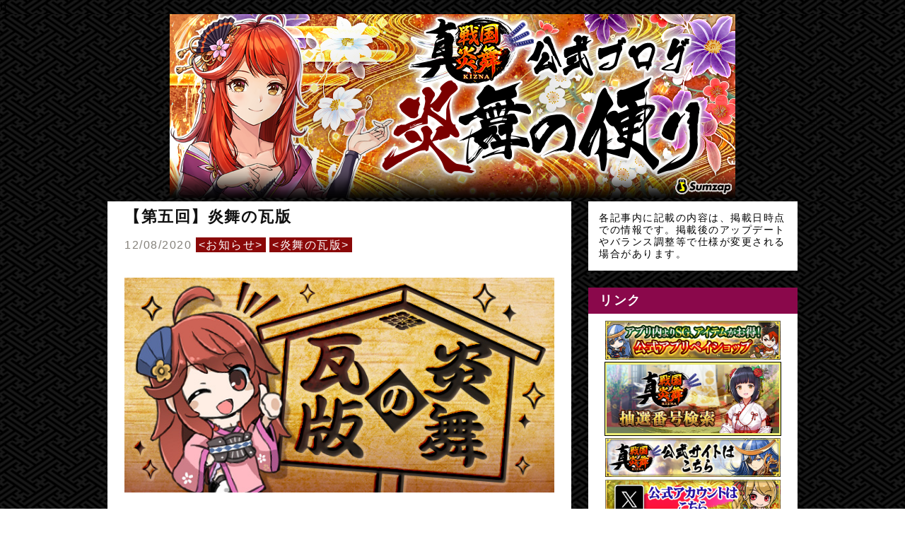

--- FILE ---
content_type: text/html; charset=UTF-8
request_url: https://www.sengokuenbu.com/2020/12/8.html
body_size: 24449
content:
<!DOCTYPE html>
<html dir='ltr' xmlns='http://www.w3.org/1999/xhtml' xmlns:b='http://www.google.com/2005/gml/b' xmlns:data='http://www.google.com/2005/gml/data' xmlns:expr='http://www.google.com/2005/gml/expr'>
<head>
<meta content='width=device-width,initial-scale=1.0,minimum-scale=1.0' name='viewport'/>
<meta content='IE=edge' http-equiv='X-UA-Compatible'/>
<meta content='text/html; charset=UTF-8' http-equiv='Content-Type'/>
<!-- Chrome, Firefox OS and Opera -->
<meta content='' name='theme-color'/>
<!-- Windows Phone -->
<meta content='' name='msapplication-navbutton-color'/>
<meta content='blogger' name='generator'/>
<link href='https://www.sengokuenbu.com/favicon.ico' rel='icon' type='image/x-icon'/>
<link href='https://www.sengokuenbu.com/2020/12/8.html' rel='canonical'/>
<link rel="alternate" type="application/atom+xml" title="&#12304;公式&#12305;炎舞の便り 真 戦国炎舞 -KIZNA- 公式ブログ - Atom" href="https://www.sengokuenbu.com/feeds/posts/default" />
<link rel="alternate" type="application/rss+xml" title="&#12304;公式&#12305;炎舞の便り 真 戦国炎舞 -KIZNA- 公式ブログ - RSS" href="https://www.sengokuenbu.com/feeds/posts/default?alt=rss" />
<link rel="service.post" type="application/atom+xml" title="&#12304;公式&#12305;炎舞の便り 真 戦国炎舞 -KIZNA- 公式ブログ - Atom" href="https://www.blogger.com/feeds/9102070360875601061/posts/default" />

<link rel="alternate" type="application/atom+xml" title="&#12304;公式&#12305;炎舞の便り 真 戦国炎舞 -KIZNA- 公式ブログ - Atom" href="https://www.sengokuenbu.com/feeds/100574367226598863/comments/default" />
<!--Can't find substitution for tag [blog.ieCssRetrofitLinks]-->
<link href='https://blogger.googleusercontent.com/img/b/R29vZ2xl/AVvXsEi3DIB0G1pRIB08pdHFdZJmmIHv97p5fZf9G6kiqAU7JVZWHJRCuIVHHAsh05Z2mx0Af2frETfwxY2wF56EtIBGNxHXqglVzDVL5flizNMP9k_l5CXwEhTdCCNoWgfdLQmB3fdWlsvxARQ/w640-h320/kawaraban_top.jpg' rel='image_src'/>
<meta content='https://www.sengokuenbu.com/2020/12/8.html' property='og:url'/>
<meta content='【第五回】炎舞の瓦版' property='og:title'/>
<meta content='戦国炎舞公式ブログ「炎舞の便り」です。' property='og:description'/>
<meta content='https://blogger.googleusercontent.com/img/b/R29vZ2xl/AVvXsEi3DIB0G1pRIB08pdHFdZJmmIHv97p5fZf9G6kiqAU7JVZWHJRCuIVHHAsh05Z2mx0Af2frETfwxY2wF56EtIBGNxHXqglVzDVL5flizNMP9k_l5CXwEhTdCCNoWgfdLQmB3fdWlsvxARQ/w1200-h630-p-k-no-nu/kawaraban_top.jpg' property='og:image'/>
<!-- META -->
<meta content='bDJO1XnXXlk08RttWuJWVlk9HPWoRxDHwS8qAn2_x9E' name='google-site-verification'/>
<!-- 検索表示設定 -->
b
    <title>
&#12304;第五回&#12305;炎舞の瓦版 - &#12304;公式&#12305;炎舞の便り 真 戦国炎舞 -KIZNA- 公式ブログ
</title>
<!-- SNS OGP -->
<meta content='summary_large_image' name='twitter:card'/>
<meta content='https://www.sengokuenbu.com/' name='twitter:domain'/>
<meta content='https://www.sengokuenbu.com/2020/12/8.html' name='twitter:url'/>
<meta content='【第五回】炎舞の瓦版' name='twitter:title'/>
<meta content='https://blogger.googleusercontent.com/img/b/R29vZ2xl/AVvXsEi3DIB0G1pRIB08pdHFdZJmmIHv97p5fZf9G6kiqAU7JVZWHJRCuIVHHAsh05Z2mx0Af2frETfwxY2wF56EtIBGNxHXqglVzDVL5flizNMP9k_l5CXwEhTdCCNoWgfdLQmB3fdWlsvxARQ/w640-h320/kawaraban_top.jpg' name='twitter:image:src'/>
<style id='page-skin-1' type='text/css'><!--
/*!************************************************
**************************************************/
*, *:before, *:after {
margin: 0;
padding: 0;
-webkit-box-sizing: border-box;
-moz-box-sizing: border-box;
box-sizing: border-box;
}
a {
text-decoration: none;
}
a:hover {
&#12288;  text-decoration: underline;
}
/* ----- common ----- */
html {
min-height: 100%;
position: relative;
}
.svg-icon-24, .svg-icon-24-button {
cursor: pointer;
height: 24px;
width: 24px;
min-width: 24px;
}
.entry-content img {
max-width: 100%;
height: auto;
}
.entry-content .separator a {
margin: 0 !important;
}
iframe {
max-width:100%;
}
body {
/*font-family: -apple-system, BlinkMacSystemFont,"Hiragino Kaku Gothic ProN", Meiryo, sans-serif;*/
&#12288;&#12288;font-family: 'Sawarabi Mincho', sans-serif;
font-size: 16px;
letter-spacing: 1.5px;
line-height: 1.25;
word-wrap: break-word;
&#12288;&#12288;/*background-color: #111111;*/
&#12288;&#12288;background-image: url(https://blogger.googleusercontent.com/img/b/R29vZ2xl/AVvXsEgUUV1YK7MZwnsvxiuVJ1B-2smJbSy5HGvjQ7Y8SbQyL7mYn9QHbLqgHQzRWuYEMATDDSWnDwvcZLNQoV_e4WY-k99DXGD-ME5tnfVW29x0nBxykXGhj7JJqzM3IeoFVjMWOi5FDpVGofhME0FOWn3RTpKAnMgscfCf_U7rwG1a5Owzcm0rsKngr2eRaQ/s1600/bg_blog_02.jpg);
background-repeat: repeat;
margin-bottom: 84px;
}
h1, h2, h3, h4 {
line-height: 1.25;
}
h1 {
/*font-size: 2em;*/
font-size: 0.8em;
overflow: hidden;
/*text-indent: 100%;*/
/*white-space: nowrap;*/
}
h2 {
/* font-size: 1.44em; */
font-size: 1.2em;
}
h3, h4 {
&#12288; /* font-size: 1.2em;*/
&#12288;  font-size: 1.1em;
}
.show-more, .show-less {
display: none;
}
.adwrapper {
overflow: hidden;
}
.adwrapper > .adsbygoogle {
margin-top: 1em;
}
/* ----- pagelist ----- */
.PageList {
display: inline-block;
width: 100%;
background-color: #610b0b;
position: fixed;
z-index: 4;
}
.top-nav .PageList ul, .top-nav .PageList li {
list-style: none;
display: inline;
}
.menu-wrapper {
max-width: 1024px;
margin: 0 auto;
/*height: 36px;*/
height: 40px;
padding: 4px 24px;
}
.menu-list li a {
margin-right: 16px;
color: #ffffff;
}
.menu-check {
display: none;
}
/* ----- header ----- */
.centered-top-container {
/*margin-bottom: 24px;*/
/*margin-bottom: -20px;*/
}
.Header {
/*background-color: #111111;*/
background-image: url(https://blogger.googleusercontent.com/img/b/R29vZ2xl/AVvXsEgUUV1YK7MZwnsvxiuVJ1B-2smJbSy5HGvjQ7Y8SbQyL7mYn9QHbLqgHQzRWuYEMATDDSWnDwvcZLNQoV_e4WY-k99DXGD-ME5tnfVW29x0nBxykXGhj7JJqzM3IeoFVjMWOi5FDpVGofhME0FOWn3RTpKAnMgscfCf_U7rwG1a5Owzcm0rsKngr2eRaQ/s1600/bg_blog_02.jpg);
background-repeat: repeat;
}
.header-widget {
/*padding:44px 24px 16px;*/
/*pt01 h1非表示*/
/*padding: 380px 0px 0px 40px;*/
/*pt02 h1表示*/
padding: 0px 0px 292px 50px;
/*max-width: 1024px;*/
&#12288;&#12288;max-width: 800px;
margin: 0 auto;
}
.photo {
&#12288;&#12288;/*padding: 37px 0 0 !important;*/
padding: 0px 0 0 !important;
margin: 0;
text-align: center;
margin: 0px auto;
}
.photo a img {
oject-fit: cover;
margin: auto;
max-width: 800px;
}
.replaced .blogtitle, .replaced h1{
display: none;
}
.header-widget p {
color: #ffffff;
}
.header-widget h1, .header-widget h1 a {
color: #ffffff;
&#12288;&#12288;text-shadow: 1px 1px 1px #000, -1px 1px 1px #000, 1px -1px 1px #000, -1px -1px 1px #000, 1px 1px 1px #000, -1px 1px 1px #000, 1px -1px 1px #000, -1px -1px 1px #000;
}
.blogtitle a {
color: #ffffff;
/*font-size: 2em;*/
font-size: 0.8em;
font-weight: bold;
line-height: 1.25;
}
/* ----- featured post ----- */
.FeaturedPost {
box-shadow: 0 1px 3px rgba(0, 0, 0, 0.22);
padding: 16px;
background-color: #ffffff;
margin-bottom: 24px;
/* max-height: 380px; */
max-height: 440px;
}
.FeaturedPost a.timestamp-link {
color: #84817a;
}
.FeaturedPost h3 a {
color: #111111;
}
.FeaturedPost .snippet-thumbnail img {
/* width: 624px; */
width: 620px;
}
/* ----- メイン ----- */
.main-wrapper { /* メイン&#12289;サイドバー含めた全体 */
max-width: 1024px;
margin: 0 auto;
display: -webkit-flex;
display: flex;
flex-direction: row;
justify-content: center;
}
.main {
display: block;
}
.center {
width: 656px;
margin: 0 24px 24px 0;
}
.index > .blog-posts {  /* トップのコンテンツ全体 */
display: -webkit-flex;
display: flex;
flex-direction: row;
justify-content: space-between;
-webkit-flex-wrap: wrap;
flex-wrap: wrap;
}
.snippet-thumbnail img {
width: 284px;
}
.index > .blog-posts .post-outer-container {    /* トップの各コンテンツ */
width: 316px;
margin-bottom: 24px;
padding: 16px;
background-color: #ffffff;
box-shadow: 0 1px 3px rgba(0, 0, 0, 0.22);
max-height: 380px;
}
h2.subtitle {  /* トップのタイトル */
font-size: 1em;
}
h2.subtitle a {  /* トップのタイトル */
color: #111111;
}
.index .post-header .timestamp-link {
color: #84817a;
}
/* ----- 記事ページ ----- */
.post-outer-container {  /* ブログ各記事 */
padding: 8px 24px;
background-color: #ffffff;
}
.single .entry-title {  /* ブログタイトル */
color: #111111;
/*font-size: 1.73em;*/
font-size: 1.4em;
}
.single .post-header {  /* ブログ説明 */
margin: 16px 0;
}
.single .timestamp-link {
color: #84817a;
}
.single .post-labels a {
padding: 2px 4px;
/*border-radius: .8em;*/
color: #ffffff;
background-color: #8a0808;
}
.single .entry-content h2 {
background-color: #084b8a;
margin: 1.4em 0;
padding: .2em;
color: #ffffff;
border-radius: .25em;
}
.single .entry-content h3 {
border-bottom: solid 2px #111111;
margin: 1.4em 0;
color: #111111;
}
.single .entry-content h4 {
margin: 1.4em 0;
color: #111111;
}
/* ----- フキダシ ----- */
.entry-content .f-l,
.entry-content .f-r {
position: relative;
padding: 16px;
border-radius: 8px;
background-color: #ffcc8d;
color: #000000;
z-index: 1;
}
.entry-content .f-l {
margin: 24px 16%  24px 32%;
}
.entry-content .f-r {
margin: 24px 32% 24px 16%;
}
.entry-content .f-l::before,
.entry-content .f-r::before {
position: absolute;
content: "";
top: 24px;
width: 14px;
height: 14px;
background-color: #ffcc8d;
z-index: 2;
}
.entry-content .f-l::before {
right: -7px;
transform: rotate(-45deg);
-webkit-transform: rotate(-45deg);
}
.entry-content .f-r::before {
left: -7px;
transform: rotate(135deg);
-webkit-transform: rotate(135deg);
}
.entry-content .f-l::after,
.entry-content .f-r::after {
position: absolute;
content: "";
/*width: 72px;*/
/*height: 72px;*/
width: 100px;
height: 100px;
top: -4px;
border-radius: 50%;
background-size: cover;
background-position: center center;
background-repeat: no-repeat;
}
.entry-content .f-l::after {
right: -100px;
}
.entry-content .f-r::after {
left: -100px;
}
/* ***** フキダシの設定 ***** */
&#12288;&#12288;/*.後で使う文字::after {background-image:url(画像URL);}*/
.sdnavi-yui-01::after {background-image:url(https://1.bp.blogspot.com/-Q6ZvNrXsKAc/XdpmGCly0RI/AAAAAAAACmc/4l2Dxj_qdpMNpRrS6Altwg69yGxO3io6ACLcBGAsYHQ/s1600/sdnavi_yui_01_m.png);}
.sdnavi-yui-02::after {background-image:url(https://1.bp.blogspot.com/-_7kBWTTzf9E/Xdo1MXV8yYI/AAAAAAAAClI/XnclCbZiYbYLBOruFomSUyh9eR1qCuACwCLcBGAsYHQ/s1600/sdnavi_yui_02_m.png);}
.sdnavi-yui-03::after {background-image:url(https://1.bp.blogspot.com/-QXVpM5mDHvY/Xdo1MRcCbbI/AAAAAAAAClQ/FxiYbVIUpSI2ew6nZBMs0ogRNoHg4T9eQCLcBGAsYHQ/s1600/sdnavi_yui_matsuri_02_m.png);}
.sdnavi-yui-04::after {background-image:url(https://1.bp.blogspot.com/-Of0D2QrEndY/Xdo1MZHiYeI/AAAAAAAAClM/ZOvqa71byckWkLkEnSdm2NPC11eHOm5YgCLcBGAsYHQ/s1600/sdnavi_yui_nekolegend_02_m.png);}
.sdnavi-yui-05::after {background-image:url(https://1.bp.blogspot.com/-Q6ZvNrXsKAc/XdpmGCly0RI/AAAAAAAACmc/4l2Dxj_qdpMNpRrS6Altwg69yGxO3io6ACLcBGAsYHQ/s1600/sdnavi_yui_01_m.png);}
.sdnavi-iori-01::after {background-image:url(https://1.bp.blogspot.com/-c9NuR8OEe8g/Xdo1PxL_QWI/AAAAAAAAClY/CL_EqmyAhOgU84RPX5-y7UDP4dirOeziwCLcBGAsYHQ/s1600/sdnavi_iori_01_m.png);}
.sdnavi-iori-02::after {background-image:url(https://1.bp.blogspot.com/--lW-EiywVxA/Xdo1Pwyg-gI/AAAAAAAAClU/AeScGBe8uc8I-LHt5oD23eEUGstRUpyMgCLcBGAsYHQ/s1600/sdnavi_iori_02_m.png);}
.sdnavi-tsubaki-01::after {background-image:url(https://1.bp.blogspot.com/-cTzn_xVxdeg/Xdo1SaeFr9I/AAAAAAAAClc/9vnYgqBv1KUwtcDfrqVe4yX6a1PrylmPACLcBGAsYHQ/s1600/sdnavi_tsubaki_01_m.png);}
.sdnavi-kocho-01::after {background-image:url(https://1.bp.blogspot.com/-n8xMC-5JIOk/Xdo1U1E_FGI/AAAAAAAAClg/OyL90ulmWvsTOpjD-ljpNnTfsJN234hygCLcBGAsYHQ/s1600/sdnavi_kocho_01_m.png);}
.sdnavi-akane-01::after {background-image:url(https://1.bp.blogspot.com/-T99fTDsy0ts/Xdo1WQzqIYI/AAAAAAAAClk/bpELp1v4a6Ubg9-AxV24ZfYSGOjSsk5ggCLcBGAsYHQ/s1600/sdnavi_akane_01_m.png);}
.sdnavi-hideyoshi-01::after {background-image:url(https://1.bp.blogspot.com/-Zym_3ArAh9o/Xdo1XzufHsI/AAAAAAAAClo/FBLm7yB2wzEImevrXQPZxfxJ_icKsAGRQCLcBGAsYHQ/s1600/sdnavi_hideyoshi_01_m.png);}
.sdnavi-kenshin-01::after {background-image:url(https://1.bp.blogspot.com/-_GeJau21VD4/Xdo1ZSPaAEI/AAAAAAAAClw/nwY28pxYnOQ9nBpeZyMoaSbmgGRxzZYRACLcBGAsYHQ/s1600/sdnavi_kenshin_01_m.png);}
/* ----- 目次 ----- */
.toc {
padding: 1em 1em .5em;
background-color: #ffffff;
margin: 2em 0 0;
border: 3px solid #c0c0c0;
}
.toc p {
text-align: center;
/*font-size: 1.2em;*/
font-size: 1.1em;
font-weight: bold;
color: #84817a;
}
.toc ul {
list-style: none !important;
font-weight: bold;
}
.toc ul li {
margin-bottom: 4px;
}
.toc ul li a {
color: #84817a;
margin-bottom: 4px;
}
/* ----- 記事ページ&#12289;詳細デザイン ----- */
blockquote {
position: relative;
padding: 1em 2em;
margin: 1em 2em;
background: #ffffff;
color: #84817a;
}
.entry-content ul {
list-style-type: circle;
margin: 24px;
}
.entry-content ol {
list-style-type: decimal;
margin: 24px;
}
/* ----- シェアボタン ----- */
.sns {
margin: 24px 0;
}
.share-icons {
list-style: none;
display: -webkit-flex;
display: flex;
flex-direction: row;
justify-content: center;
}
.share-icons li a {
text-align: center;
display: inline-block;
width: 200px;
padding: 4px 8px;
color: #fff;
font-weight: bold;
font-size: 16px;
margin: 2px;
}
.share-icons li a:hover {
text-decoration: none;
transition: .3s;
opacity: .7;
}
.twitter a {
background-color: #000000;
}
.line a {
background-color: #1dcd00;
}
/* ----- ボタン ----- */
.btn {
text-align: center;
position: relative;
display: inline-block;
padding: 0.25em 0.5em;
text-decoration: none;
color: #ffffff;
background: #ff8000;
border-radius: 4px;
box-shadow: inset 0 2px 0 rgba(255,255,255,0.2), 0 2px 2px rgba(0, 0, 0, 0.19);
font-weight: bold;
}
.btn:hover {
transition: .3s;
opacity: .7;
text-decoration: none;
}
.btn:active {
box-shadow: 0 0 2px rgba(0, 0, 0, 0.30);
}
/* ----- コメント ----- */
.comment-form h4 {
display: none;
}
.comments {
clear: both;
margin-top: 24px;
}
li.comment {  /* コメントブロック */
margin-bottom: 16px;
}
.comments .avatar-image-container { /* コメントイメージ */
float: left;
max-height: 36px;
overflow: hidden;
width: 36px;
}
.comments .comment-block {  /* コメント */
margin-left: 48px;
position: relative;
}
.comments .comments-content .comment-replies {  /* 返信 */
margin-left: 36px;
margin-top: 16px;
}
/* ----- 記事下の人気の投稿 ----- */
.underwrapper > .widget-content {
padding: 16px 24px;
background-color: #ffffff;
margin-top: 24px;
}
.underpost {  /* 記事下の各記事 */
width: 100%;
display: -webkit-flex;
display: flex;
flex-direction: row;
justify-content: left;
margin-bottom: 8px !important;
}
.under-img img {
width: 112px;
min-width: 112px;
height: 72px;
margin-right: 8px;
object-fit: cover;
}
.page-popu .post-title {
font-size: 16px;
font-weight: bold;
}
.page-popu .post-title a {
color: #84817a;
}
/* ----- ページナビ ----- */
.blog-pager {
margin-top: 24px;
overflow: hidden;
}
.blog-pager-newer-link, .blog-pager-older-link {    /* 共通の設定 */
font-size: 14px;
color: #111111;
background-color: #ffffff;
padding: .4em .8em;
border-radius: 0.25em;
font-size: 14px;
}
.blog-pager-newer-link {
float: left;
}
.blog-pager-older-link {
float: right;
}
/* ----- サイドバー ----- */
aside {
width: 296px;
max-width: 100%;
}
.sidebar > .widget, .sidebar-item > .widget { /* サイドバーウィジットごと */
margin-bottom: 24px;
background-color: #fff;
}
.sidebar > .widget h3, .sidebar-item > .widget h3 { /* サイドバータイトル */
padding: 8px 16px;
background-color: #8a084b;
color: #ffffff;
}
.sidebar > .widget .widget-content, .sidebar-item > .widget .widget-content { /* サイドバーコンテンツ */
padding: 15px;
background-color: #ffffff;
font-size: 14px;
}
.sidebar > .widget ul,ol, .sidebar-item > .widget ul,ol {
list-style: none;
}
.sidebar > .widget img, .sidebar-item > .widget img {
max-width: 100%;
}
.HTML .widget-content {
padding: 0 !important;
}
.post-count::before {
content: '(';
}
.post-count::after {
content: ')';
}
/* ----- ラベル ----- */
.list-label-widget-content ul li {
display: inline-block;
margin-bottom: 7px;
}
.list-label-widget-content ul li a {
padding: 0px 7px !important;
border: 1px solid #84817a;
color: #84817a;
background-color: #ffffff;
border-radius: .8em;
}
/* ----- 人気の投稿(サイドバー) ----- */
.PopularPosts .post {
display: -webkit-flex;
display: flex;
flex-direction: row;
justify-content: left;
margin-bottom: 16px;
}
.item-thumbnail img {
width: 100px;
min-width: 100px;
/*height: 60px;*/
height: 56px;
margin-right: 8px;
object-fit: cover;
}
.popu .post-title {
padding: 0 !important;
&#12288;&#12288;/*font-size: 14px !important;*/
font-size: 12px !important;
font-weight: bold;
background-color: #ffffff !important;
}
.popu .post-title a {
color: #84817a;
}
.popu .item-content {
font-size: 14px !important;
}
/* ----- ウィジットテーマデザイナー ----- */
.Profile .profile-info {
color: #84817a;
}
.Profile .profile-info .profile-data, .Profile .profile-info a {
color: #111111;
}
.widget-content li.archivedate a {
color: #84817a;
}
/* ----- footer ----- */
.footer-section {
bottom: 0;
position: absolute;
text-align: center;
width: 100%;
/* padding: 16px 0 8px; */
&#12288;  padding: 5px;
&#12288;color: #fff;
font-size: 12px;
background-color: #610b0b;
}
.widget-content .blogsys a, .widget-content .copyright {
color: #ffffff;
}
/* ---------- レスポンシブ(1023px以下) ---------- */
@media ( max-width: 1023px) {
/* -----navi-menu ----- */
.centered-top-container {
padding: 0;
}
.menu-btn {
margin: 8px;
position: relative;
width: 30px;
height: 30px;
cursor: pointer;
display: block;
float: left;
z-index: 7;
}
.menu-btn::before {
-webkit-box-shadow: #ffffff 0 12px 0;
box-shadow: #ffffff 0 12px 0;
}
.menu-btn::after {
bottom: 0;
}
.menu-btn::before, .menu-btn::after {
width: 30px;
height: 6px;
background: #ffffff;
display: block;
content: '';
position: absolute;
-webkit-transition: -webkit-box-shadow 0.2s linear, -webkit-transform 0.2s 0.2s;
transition: box-shadow 0.2s linear, transform 0.2s 0.2s;
}
.menu-wrapper { /* レスポンシブメニュー全体 */
padding: 46px 0 0 0;
width :70%;
height: -webkit-fill-available;
height: fill-available;
height: -moz-available;
background: #fff;
position: absolute;
left: -100%;
top: 0;
-webkit-transition: left 0.4s;
transition: left 0.4s;
-webkit-overflow-scrolling: touch;
z-index: 6;
}
.menu-check:checked ~ .menu-btn::before {   /* バツボタン */
-webkit-box-shadow: transparent 0 0 0;
box-shadow: transparent 0 0 0;
-webkit-transform: rotate(45deg) translate3d(6px, 11px, 0);
transform: rotate(45deg) translate3d(6px, 11px, 0);
background: #111111;
}
.menu-check:checked ~ .menu-btn::after {
-webkit-transform: rotate(-45deg) translate3d(6px, -11px, 0);
transform: rotate(-45deg) translate3d(6px, -11px, 0);
background: #111111;
}
.menu-check:checked ~ .menu-wrapper {
left: 0;
}
.menu-list li a {
margin: 0;
color: #888888;
display: block;
overflow: hidden;
padding: 4px 8px;
position: relative;
}
.menu-list li a:hover {
background-color: #f5f5f5;
}
#menu:checked ~ #menu-close {
display: block;
opacity: 0.6;
}
#menu-close {
display: none;
position: fixed;
z-index: 5;
width: 100%;
height: 100%;
background: black;
opacity: 0;
transition: .3s ease-in-out;
-webkit-overflow-scrolling: touch;
}
.photo {
&#12288;&#12288;/*padding: 46px 0 0 !important;*/
padding: 0px 0px 37px !important;
}
/* ----- メイン&#12289;サイドバー含めた全体 ----- */
.main-wrapper {
max-width: 656px;
margin: 0 auto;
display: -webkit-flex;
display: flex;
flex-direction: column;
justify-content: center;
}
.center {
width: 656px;
margin: 0 0 24px 0;
}
aside {
width: 100%;
}
}
/* ----- レスポンシブ(767px以下) ----- */
@media ( max-width: 767px) {
.photo {
padding-top: 46px;
}
}
@media ( max-width: 703px) {
body {
letter-spacing: 1px;
}
.centered-top-container {
margin: 0;
}
/* ----- header ----- */
.header-widget {
&#12288;&#12288;/*padding: 62px 8px 16px;*/
&#12288;&#12288;/*padding: 93px 0px 28px 8px;*/
padding: 0px 0px 200px 8px;
border-bottom: 1px solid #84817a;
}
.header-widget h1 {
&#12288;&#12288;/*font-size: 1.7em;*/
&#12288;&#12288;font-size: 1.1em;
}
.blogtitle a {
&#12288;&#12288;/*font-size: 1.7em;*/
&#12288;&#12288;font-size: 0.8em;
}
.header-widget p {
font-size: 14px;
}
/* ----- メイン ----- */
.main-wrapper {
/*margin: 0;*/
margin-top: -50px;
}
.center {
width: 100%;
}
/* ----- TOP ----- */
.FeaturedPost {
width: 100%;
margin: 8px auto 0;
padding: 7px;
}
.FeaturedPost .snippet-thumbnail img {
overflow: hidden;
width: 100%;
height: auto;
}
.snippet-thumbnail img {
overflow: hidden;
width: 100%;
height: auto;
}
.FeaturedPost a.timestamp-link {
font-size: 14px;
}
.FeaturedPost h3 {
font-size: 16px;
font-weight: bold;
}
h2.subtitle {  /* トップのタイトル */
font-size: 14px;
font-weight: bold;
}
.index .post-header .timestamp-link {
font-size: 14px;
}
.index > .blog-posts .post-outer-container {    /* トップの各コンテンツ */
width: 49%;
padding: 7px;
margin: 8px 0 0;
max-height: 280px;
}
.post-outer-container {  /* ブログ各記事 */
padding: 8px;
}
.single .entry-title {  /* ブログタイトル */
&#12288;&#12288;/*font-size: 1.44em;*/
font-size: 1.3em;
}
/* ----- フキダシ ----- */
.entry-content .f-l::after,
.entry-content .f-r::after {
&#12288;&#12288;&#12288;/*width: 56px;*/
&#12288;&#12288;&#12288;/*height: 56px;*/
width: 75px;
&#12288;&#12288;&#12288;height: 75px;
}
.entry-content .f-l {
margin: 24px 32% 24px 0;
}
.entry-content .f-r {
margin: 24px 0 24px 32%;
}
.entry-content .f-l::after {
right: -84px;
}
.entry-content .f-r::after {
left: -84px;
}
/* ----- 目次 ----- */
.toc ul {
margin: 1em 0!important;
}
/* ----- 引用 ----- */
blockquote {
padding: .5em 1em;
margin: .5em 1em;
}
/* ----- SNS&#12539;pager ----- */
.share-icons {
/*justify-content: space-around;*/
}
.share-icons li a {
/*width: 48px;*/
&#12288;&#12288;width: 200px;
padding: 4px 8px;
border-radius: 4px;
box-shadow: inset 0 2px 0 rgba(255,255,255,0.2), 0 2px 2px rgba(0, 0, 0, 0.19);
}
.blog-pager {
margin: 24px 16px 0;
}
/* ----- side ----- */
aside {
width: 100%;
}
.sidebar > .widget, .sidebar-item > .widget { /* サイドバーウィジットごと */
margin-bottom: 0;
}
}

--></style>
<style id='template-skin-1' type='text/css'><!--
body#layout .centered-top-container {
width: 100%;
}
body#layout .center {
float: left;
width: 60%;
}
body#layout .sidebar-container {
display: inline-block;
width: 40%;
}
body#layout .footer-section {
width: 95%;
}
--></style>
<!-- <b:include cond='not data:view.isPreview' data='{ image: data:skin.vars.body_background.image, selector: &quot;.bg-photo&quot;, imageSizes: [480, 640, 800, 1200, 1600] }' name='responsiveImageStyle'/ >-->
<script type='text/javascript'>
        (function(i,s,o,g,r,a,m){i['GoogleAnalyticsObject']=r;i[r]=i[r]||function(){
        (i[r].q=i[r].q||[]).push(arguments)},i[r].l=1*new Date();a=s.createElement(o),
        m=s.getElementsByTagName(o)[0];a.async=1;a.src=g;m.parentNode.insertBefore(a,m)
        })(window,document,'script','https://www.google-analytics.com/analytics.js','ga');
        ga('create', 'UA-153110841-1', 'auto', 'blogger');
        ga('blogger.send', 'pageview');
      </script>
<link href='https://www.blogger.com/dyn-css/authorization.css?targetBlogID=9102070360875601061&amp;zx=60a4a6f0-f7aa-4659-aaa3-5d3f03dd9797' media='none' onload='if(media!=&#39;all&#39;)media=&#39;all&#39;' rel='stylesheet'/><noscript><link href='https://www.blogger.com/dyn-css/authorization.css?targetBlogID=9102070360875601061&amp;zx=60a4a6f0-f7aa-4659-aaa3-5d3f03dd9797' rel='stylesheet'/></noscript>
<meta name='google-adsense-platform-account' content='ca-host-pub-1556223355139109'/>
<meta name='google-adsense-platform-domain' content='blogspot.com'/>

</head>
<body class='item-view version-1-3-0'>
<header class='centered-top-container' role='banner'>
<nav class='top-nav' role='navigation'>
<div class='no-items section' id='page_list_top' name='トップナビ'>
</div>
</nav>
<div class='container section' id='header' name='ヘッダー'><div class='widget Header' data-version='2' id='Header1'>
<div class='header-widget photo replaced'>
<a href='https://www.sengokuenbu.com/'>
<a class='header-image-wrapper' href='https://www.sengokuenbu.com/'>
<img alt='【公式】炎舞の便り 真 戦国炎舞 -KIZNA- 公式ブログ' data-original-height='260' data-original-width='800' src='https://blogger.googleusercontent.com/img/b/R29vZ2xl/AVvXsEggqxN14AG-qkAp-Z1IxOAGMJM9_Sb64TChBbhR0UQx2Ge0fXWXS-uN3r3ETzgsMkqwYgX51mSPVcRKH10tz58DvXDNx43A4JdjfmSRXI4F7kalheMq3SZQAeFD6dOfsAmUJA4Z1YqkqANVbRigigReW17DTGxu1S9rAfs3R9G6KjlQ3qt-WLrvIkyn51Jc/s800/%E3%83%96%E3%83%AD%E3%82%B0%E3%83%98%E3%83%83%E3%83%80%E3%83%BC800_260.png' srcset='https://blogger.googleusercontent.com/img/b/R29vZ2xl/AVvXsEggqxN14AG-qkAp-Z1IxOAGMJM9_Sb64TChBbhR0UQx2Ge0fXWXS-uN3r3ETzgsMkqwYgX51mSPVcRKH10tz58DvXDNx43A4JdjfmSRXI4F7kalheMq3SZQAeFD6dOfsAmUJA4Z1YqkqANVbRigigReW17DTGxu1S9rAfs3R9G6KjlQ3qt-WLrvIkyn51Jc/w120/%E3%83%96%E3%83%AD%E3%82%B0%E3%83%98%E3%83%83%E3%83%80%E3%83%BC800_260.png 120w, https://blogger.googleusercontent.com/img/b/R29vZ2xl/AVvXsEggqxN14AG-qkAp-Z1IxOAGMJM9_Sb64TChBbhR0UQx2Ge0fXWXS-uN3r3ETzgsMkqwYgX51mSPVcRKH10tz58DvXDNx43A4JdjfmSRXI4F7kalheMq3SZQAeFD6dOfsAmUJA4Z1YqkqANVbRigigReW17DTGxu1S9rAfs3R9G6KjlQ3qt-WLrvIkyn51Jc/w240/%E3%83%96%E3%83%AD%E3%82%B0%E3%83%98%E3%83%83%E3%83%80%E3%83%BC800_260.png 240w, https://blogger.googleusercontent.com/img/b/R29vZ2xl/AVvXsEggqxN14AG-qkAp-Z1IxOAGMJM9_Sb64TChBbhR0UQx2Ge0fXWXS-uN3r3ETzgsMkqwYgX51mSPVcRKH10tz58DvXDNx43A4JdjfmSRXI4F7kalheMq3SZQAeFD6dOfsAmUJA4Z1YqkqANVbRigigReW17DTGxu1S9rAfs3R9G6KjlQ3qt-WLrvIkyn51Jc/w480/%E3%83%96%E3%83%AD%E3%82%B0%E3%83%98%E3%83%83%E3%83%80%E3%83%BC800_260.png 480w, https://blogger.googleusercontent.com/img/b/R29vZ2xl/AVvXsEggqxN14AG-qkAp-Z1IxOAGMJM9_Sb64TChBbhR0UQx2Ge0fXWXS-uN3r3ETzgsMkqwYgX51mSPVcRKH10tz58DvXDNx43A4JdjfmSRXI4F7kalheMq3SZQAeFD6dOfsAmUJA4Z1YqkqANVbRigigReW17DTGxu1S9rAfs3R9G6KjlQ3qt-WLrvIkyn51Jc/w640/%E3%83%96%E3%83%AD%E3%82%B0%E3%83%98%E3%83%83%E3%83%80%E3%83%BC800_260.png 640w, https://blogger.googleusercontent.com/img/b/R29vZ2xl/AVvXsEggqxN14AG-qkAp-Z1IxOAGMJM9_Sb64TChBbhR0UQx2Ge0fXWXS-uN3r3ETzgsMkqwYgX51mSPVcRKH10tz58DvXDNx43A4JdjfmSRXI4F7kalheMq3SZQAeFD6dOfsAmUJA4Z1YqkqANVbRigigReW17DTGxu1S9rAfs3R9G6KjlQ3qt-WLrvIkyn51Jc/w800/%E3%83%96%E3%83%AD%E3%82%B0%E3%83%98%E3%83%83%E3%83%80%E3%83%BC800_260.png 800w'/>
</a>
</a>
<span class='blogtitle'><a href='https://www.sengokuenbu.com/'>&#12304;公式&#12305;炎舞の便り 真 戦国炎舞 -KIZNA- 公式ブログ</a></span>
</div>
</div></div>
</header>
<div class='main-wrapper'>
<main class='center' id='main' role='main'>
<div class='main section' id='page_body' name='メイン'>
<div class='widget Blog' data-version='2' id='Blog1'>
<div class='blog-posts hfeed container'>
<article class='post-outer-container'>
<div class='post-outer'>
<div class='single'>
<script type='application/ld+json'>{
  "@context": "http://schema.org",
  "@type": "BlogPosting",
  "mainEntityOfPage": {
    "@type": "WebPage",
    "@id": "https://www.sengokuenbu.com/2020/12/8.html"
  },
  "headline": "&#12304;第五回&#12305;炎舞の瓦版","description": "&#160;","datePublished": "2020-12-08T17:30:00+09:00",
  "dateModified": "2021-10-13T18:20:29+09:00","image": {
    "@type": "ImageObject","url": "https://blogger.googleusercontent.com/img/b/R29vZ2xl/AVvXsEi3DIB0G1pRIB08pdHFdZJmmIHv97p5fZf9G6kiqAU7JVZWHJRCuIVHHAsh05Z2mx0Af2frETfwxY2wF56EtIBGNxHXqglVzDVL5flizNMP9k_l5CXwEhTdCCNoWgfdLQmB3fdWlsvxARQ/w1200-h630-p-k-no-nu/kawaraban_top.jpg",
    "height": 630,
    "width": 1200},"publisher": {
    "@type": "Organization",
    "name": "Blogger",
    "logo": {
      "@type": "ImageObject",
      "url": "https://blogger.googleusercontent.com/img/b/U2hvZWJveA/AVvXsEgfMvYAhAbdHksiBA24JKmb2Tav6K0GviwztID3Cq4VpV96HaJfy0viIu8z1SSw_G9n5FQHZWSRao61M3e58ImahqBtr7LiOUS6m_w59IvDYwjmMcbq3fKW4JSbacqkbxTo8B90dWp0Cese92xfLMPe_tg11g/h60/",
      "width": 206,
      "height": 60
    }
  },"author": {
    "@type": "Person",
    "name": "ブログ管理者(共通アカウント)"
  }
}</script>
<a name='100574367226598863'></a>
<h1 class='post-title entry-title'>
&#12304;第五回&#12305;炎舞の瓦版
</h1>
<div class='post-header'>
<div class='post-header-line-1'>
<span class='byline post-timestamp'>
<meta content='https://www.sengokuenbu.com/2020/12/8.html'/>
<a class='timestamp-link' href='https://www.sengokuenbu.com/2020/12/8.html' rel='bookmark' title='permanent link'>
<time class='published' datetime='2020-12-08T17:30:00+09:00' title='2020-12-08T17:30:00+09:00'>
12/08/2020
</time>
</a>
</span>
<span class='byline post-labels'>
<span class='byline-label'>
</span>
<a href='https://www.sengokuenbu.com/search/label/%3C%E3%81%8A%E7%9F%A5%E3%82%89%E3%81%9B%3E' rel='tag'>&lt;お知らせ&gt;</a>
<a href='https://www.sengokuenbu.com/search/label/%3C%E7%82%8E%E8%88%9E%E3%81%AE%E7%93%A6%E7%89%88%3E' rel='tag'>&lt;炎舞の瓦版&gt;</a>
</span>
</div>
</div>
<div class='adwrapper' id='ad-content' style='display:block;text-align: center'>
</div>
<div class='entry-content' id='in-target'>
<p>&nbsp;</p><div class="separator" style="clear: both; text-align: center;"><a href="https://blogger.googleusercontent.com/img/b/R29vZ2xl/AVvXsEi3DIB0G1pRIB08pdHFdZJmmIHv97p5fZf9G6kiqAU7JVZWHJRCuIVHHAsh05Z2mx0Af2frETfwxY2wF56EtIBGNxHXqglVzDVL5flizNMP9k_l5CXwEhTdCCNoWgfdLQmB3fdWlsvxARQ/s640/kawaraban_top.jpg" style="margin-left: 1em; margin-right: 1em;"><img border="0" data-original-height="320" data-original-width="640" height="320" src="https://blogger.googleusercontent.com/img/b/R29vZ2xl/AVvXsEi3DIB0G1pRIB08pdHFdZJmmIHv97p5fZf9G6kiqAU7JVZWHJRCuIVHHAsh05Z2mx0Af2frETfwxY2wF56EtIBGNxHXqglVzDVL5flizNMP9k_l5CXwEhTdCCNoWgfdLQmB3fdWlsvxARQ/w640-h320/kawaraban_top.jpg" width="640" /></a></div><br /><p></p><div><p><br /></p><a name="more"></a><p style="background-color: white; box-sizing: border-box; direction: ltr; font-family: &quot;sawarabi mincho&quot;, sans-serif; font-size: 16px; letter-spacing: 1.5px; margin: 0pt 0px 0pt 0in; padding: 0px; unicode-bidi: embed; word-break: normal;"><span face="メイリオ" style="box-sizing: border-box; margin: 0px; padding: 0px;">皆様&#12289;こんにちは&#65281;</span></p><p style="background-color: white; box-sizing: border-box; direction: ltr; font-family: &quot;sawarabi mincho&quot;, sans-serif; font-size: 16px; letter-spacing: 1.5px; margin: 0pt 0px 0pt 0in; padding: 0px; unicode-bidi: embed; word-break: normal;"><span style="box-sizing: border-box; margin: 0px; padding: 0px;"><span face="" style="box-sizing: border-box; color: #1d1c1d; font-variant-ligatures: common-ligatures; margin: 0px; padding: 0px;">今回は&#12300;炎舞の瓦版&#12301;第五回目です&#65281;</span></span></p><p style="background-color: white; box-sizing: border-box; direction: ltr; font-family: &quot;sawarabi mincho&quot;, sans-serif; font-size: 16px; letter-spacing: 1.5px; margin: 0pt 0px 0pt 0in; padding: 0px; unicode-bidi: embed; word-break: normal;"><span style="box-sizing: border-box; margin: 0px; padding: 0px;"><br style="box-sizing: inherit; color: #1d1c1d; font-variant-ligatures: common-ligatures; margin: 0px; padding: 0px;" /><span face="" style="box-sizing: border-box; color: #1d1c1d; font-variant-ligatures: common-ligatures; margin: 0px; padding: 0px;">&#12300;炎舞の瓦版&#12301;では&#12289;月間のダメージランキングや奥義の使用回数ランキングを紹介します&#12290;</span><span face="" style="box-sizing: border-box; color: #1d1c1d; font-variant-ligatures: common-ligatures; margin: 0px; padding: 0px;">毎月&#12289;前月のデータを元にご紹介しますので&#12289;お楽しみいただけましたら幸いです&#12290;</span></span></p></div><div><span style="box-sizing: border-box; margin: 0px; padding: 0px;"><div class="separator" style="clear: both; text-align: center;"><a href="https://blogger.googleusercontent.com/img/b/R29vZ2xl/AVvXsEjsfpoGIjcjLr3OkXjbor4GESOD_ur8Zdi0g_7GUujyCsyqfvvQt5bybFzwYrSh8fubU_tHTx3QrgRuCLfUU-kQFYtgUrl5lb8f6Qk-JuGZO3ZTyPvvwAFd3_sPp6Ils7abtrVMV_y33Hg/s640/kawaraban_title_damage.png" style="margin-left: 1em; margin-right: 1em;"><img border="0" data-original-height="240" data-original-width="640" height="240" src="https://blogger.googleusercontent.com/img/b/R29vZ2xl/AVvXsEjsfpoGIjcjLr3OkXjbor4GESOD_ur8Zdi0g_7GUujyCsyqfvvQt5bybFzwYrSh8fubU_tHTx3QrgRuCLfUU-kQFYtgUrl5lb8f6Qk-JuGZO3ZTyPvvwAFd3_sPp6Ils7abtrVMV_y33Hg/w640-h240/kawaraban_title_damage.png" width="640" /></a></div><span face="&quot;sawarabi mincho&quot;, sans-serif" style="background-color: white; box-sizing: border-box; color: black; font-size: 16px; letter-spacing: 1.5px; margin: 0px; padding: 0px;"><span face="メイリオ" style="box-sizing: border-box; margin: 0px; padding: 0px;"><div><span style="box-sizing: border-box; margin: 0px; padding: 0px;"><span face="&quot;sawarabi mincho&quot;, sans-serif" style="background-color: white; box-sizing: border-box; color: black; font-size: 16px; letter-spacing: 1.5px; margin: 0px; padding: 0px;"><span face="メイリオ" style="box-sizing: border-box; margin: 0px; padding: 0px;"><br /></span></span></span></div>まずは&#12300;月間スキルランキング&#65288;ダメージ編&#65289;&#12301;です&#12290;11月</span><span face="" style="box-sizing: border-box; color: #1d1c1d; font-variant-ligatures: common-ligatures; margin: 0px; padding: 0px;">の合戦データの中で&#12289;高いダメージを出したスキル</span></span><span face="&quot;sawarabi mincho&quot;, sans-serif" style="background-color: white; box-sizing: border-box; color: #1d1c1d; font-size: 16px; letter-spacing: 1.5px; margin: 0px; padding: 0px;">をランキング形式でご紹介します&#12290;</span><br /><span face="" style="box-sizing: border-box; color: #1d1c1d; font-variant-ligatures: common-ligatures; margin: 0px; padding: 0px;"><br /></span></span></div><div><span style="box-sizing: border-box; margin: 0px; padding: 0px;"><div class="separator" style="clear: both; text-align: center;"><a href="https://blogger.googleusercontent.com/img/b/R29vZ2xl/AVvXsEggR6GwkIvSAoiRmTIwhTWzW_EjJRa1TnMdJ-rMr4-K_Q1yXPkcbGHFmnE4Sn2H3afFouLE1CUOK4ANO8aizjuckkGEVK2M_eSG_zF3PoL2QElIxYEhYDoGv1GzWxb-NPIUCLAlRbv0RNE/s1280/%25E3%2582%25B9%25E3%2583%25A9%25E3%2582%25A4%25E3%2583%25891.PNG" style="margin-left: 1em; margin-right: 1em;"><img border="0" data-original-height="720" data-original-width="1280" height="360" src="https://blogger.googleusercontent.com/img/b/R29vZ2xl/AVvXsEggR6GwkIvSAoiRmTIwhTWzW_EjJRa1TnMdJ-rMr4-K_Q1yXPkcbGHFmnE4Sn2H3afFouLE1CUOK4ANO8aizjuckkGEVK2M_eSG_zF3PoL2QElIxYEhYDoGv1GzWxb-NPIUCLAlRbv0RNE/w640-h360/%25E3%2582%25B9%25E3%2583%25A9%25E3%2582%25A4%25E3%2583%25891.PNG" width="640" /></a></div><br /><span face="" style="box-sizing: border-box; color: #1d1c1d; font-variant-ligatures: common-ligatures; margin: 0px; padding: 0px;"><span face="" style="box-sizing: border-box; color: black; margin: 0px; padding: 0px;"><div class="separator" style="background-color: white; box-sizing: border-box; clear: both; font-family: &quot;Sawarabi Mincho&quot;, sans-serif; font-size: 16px; font-variant-ligatures: normal; letter-spacing: 1.5px; margin: 0px; padding: 0px;"><span style="box-sizing: border-box; margin: 0px; padding: 0px;"><span style="box-sizing: border-box; margin: 0px; padding: 0px;"><b style="box-sizing: border-box; margin: 0px; padding: 0px;">&#9632;スキル詳細&#65306;</b></span></span></div><div class="separator" style="background-color: white; box-sizing: border-box; clear: both; font-family: &quot;Sawarabi Mincho&quot;, sans-serif; font-variant-ligatures: normal; letter-spacing: 1.5px; margin: 0px; padding: 0px;"><div class="separator" style="box-sizing: border-box; clear: both; margin: 0px; padding: 0px;"><div class="separator" style="box-sizing: border-box; clear: both; margin: 0px; padding: 0px;">天を切り裂く紅焔の神馬が&#12289;敵1-5体にダメージを与える&#12290;</div><div class="separator" style="box-sizing: border-box; clear: both; margin: 0px; padding: 0px;">自身の残りHPが少ないほどダメージが増加する&#12290;</div><div class="separator" style="box-sizing: border-box; clear: both; margin: 0px; padding: 0px;">また&#12289;本スキルは発動時の全APを消費し&#12289;消費したAPが多いほどダメージが増加する&#12290;</div><div class="separator" style="box-sizing: border-box; clear: both; margin: 0px; padding: 0px;">本スキルのAP消費量はAP消費量を変動させる補助スキル&#12539;奥義の影響を受けない&#12290;</div><div class="separator" style="box-sizing: border-box; clear: both; margin: 0px; padding: 0px;">レベルが上がると威力が上昇する&#12290;</div></div></div><div class="separator" style="background-color: white; box-sizing: border-box; clear: both; font-family: &quot;Sawarabi Mincho&quot;, sans-serif; font-size: 16px; font-variant-ligatures: normal; letter-spacing: 1.5px; margin: 0px; padding: 0px;"><span style="box-sizing: border-box; margin: 0px; padding: 0px;"><span style="box-sizing: border-box; margin: 0px; padding: 0px;"><span face="" style="box-sizing: border-box; color: #444444; margin: 0px; padding: 0px;"><br style="box-sizing: border-box; margin: 0px; padding: 0px;" /></span></span></span></div><div class="separator" style="background-color: white; box-sizing: border-box; clear: both; font-family: &quot;Sawarabi Mincho&quot;, sans-serif; font-variant-ligatures: normal; letter-spacing: 1.5px; margin: 0px; padding: 0px;"><span style="box-sizing: border-box; font-size: 16px; margin: 0px; padding: 0px;"><span style="box-sizing: border-box; margin: 0px; padding: 0px;"><span face="" style="box-sizing: border-box; color: #444444; margin: 0px; padding: 0px;">&#12539;消費AP&nbsp; &#65306;全AP</span></span></span></div><div class="separator" style="background-color: white; box-sizing: border-box; clear: both; font-family: &quot;Sawarabi Mincho&quot;, sans-serif; font-variant-ligatures: normal; letter-spacing: 1.5px; margin: 0px; padding: 0px;"><span style="box-sizing: border-box; font-size: 16px; margin: 0px; padding: 0px;"><span style="box-sizing: border-box; margin: 0px; padding: 0px;"><span face="" style="box-sizing: border-box; color: #444444; margin: 0px; padding: 0px;">&#12539;種類&#12288;&#12288;&#65306;攻撃</span></span></span></div><div class="separator" style="background-color: white; box-sizing: border-box; clear: both; font-family: &quot;Sawarabi Mincho&quot;, sans-serif; font-variant-ligatures: normal; letter-spacing: 1.5px; margin: 0px; padding: 0px;"><span style="box-sizing: border-box; font-size: 16px; margin: 0px; padding: 0px;"><span style="box-sizing: border-box; margin: 0px; padding: 0px;"><span face="" style="box-sizing: border-box; color: #444444; margin: 0px; padding: 0px;">&#12539;使用上限&#65306;999</span></span></span><span face="&quot;Hiragino Kaku Gothic Pro&quot;, &quot;ヒラギノ角ゴ Pro W3&quot;, Meiryo, メイリオ, Osaka, &quot;MS PGothic&quot;, arial, helvetica, sans-serif" style="color: #444444;">回</span></div><div style="font-variant-ligatures: normal;"><span style="box-sizing: border-box; margin: 0px; padding: 0px;"><span style="box-sizing: border-box; margin: 0px; padding: 0px;"><span face="" style="box-sizing: border-box; color: #444444; margin: 0px; padding: 0px;"><br /></span></span></span></div><p style="background-color: white; box-sizing: border-box; direction: ltr; font-family: &quot;sawarabi mincho&quot;, sans-serif; font-size: 16px; font-variant-ligatures: normal; letter-spacing: 1.5px; margin: 0pt 0px 0pt 0in; padding: 0px; unicode-bidi: embed; word-break: normal;"><span style="box-sizing: border-box; margin: 0px; padding: 0px;"><span face="" style="box-sizing: border-box; color: #1d1c1d; font-variant-ligatures: common-ligatures; margin: 0px; padding: 0px;"></span></span></p></span></span><div style="color: black; font-variant-ligatures: normal;"><span face="" style="box-sizing: border-box; color: #1d1c1d; font-variant-ligatures: common-ligatures; margin: 0px; padding: 0px;"><span face="" style="box-sizing: border-box; font-variant-ligatures: common-ligatures; margin: 0px; padding: 0px;"><span style="box-sizing: border-box; margin: 0px; padding: 0px;"><span style="box-sizing: border-box; margin: 0px; padding: 0px;"><span face="" style="box-sizing: border-box; margin: 0px; padding: 0px;"><div class="separator" style="background-color: white; box-sizing: border-box; clear: both; font-family: &quot;sawarabi mincho&quot;, sans-serif; font-size: 16px; letter-spacing: 1.5px; margin: 0px; padding: 0px;"><span style="box-sizing: border-box; font-size: x-large; margin: 0px; padding: 0px;"><u style="box-sizing: border-box; margin: 0px; padding: 0px;"><span style="box-sizing: border-box; margin: 0px; padding: 0px;"><b style="box-sizing: border-box; margin: 0px; padding: 0px;">&#9632;プレイヤー名 &#65306;こうちゃん</b></span><b style="box-sizing: border-box; margin: 0px; padding: 0px;"><span face="メイリオ" style="box-sizing: border-box; margin: 0px; padding: 0px;">&nbsp;様</span></b></u></span></div><div class="separator" style="background-color: white; box-sizing: border-box; clear: both; font-family: &quot;sawarabi mincho&quot;, sans-serif; letter-spacing: 1.5px; margin: 0px; padding: 0px;"><span face="メイリオ" style="box-sizing: border-box; margin: 0px; padding: 0px;"><span style="box-sizing: border-box; margin: 0px; padding: 0px;">&#12539;合戦日&#12288;&#12288;&#12288;&#65306;2020/11/6(金)</span></span></div><div class="separator" style="background-color: white; box-sizing: border-box; clear: both; font-family: &quot;sawarabi mincho&quot;, sans-serif; letter-spacing: 1.5px; margin: 0px; padding: 0px;"><span style="box-sizing: border-box; margin: 0px; padding: 0px;"><span style="box-sizing: border-box; margin: 0px; padding: 0px;"><span face="メイリオ" style="box-sizing: border-box; margin: 0px; padding: 0px;">&#12539;ダメージ数&#12288;&#65306;</span></span></span>9,441,332,071,893,500</div></span></span></span></span></span></div></span></div><div><span style="box-sizing: border-box; margin: 0px; padding: 0px;"><span face="" style="box-sizing: border-box; color: #1d1c1d; font-variant-ligatures: common-ligatures; margin: 0px; padding: 0px;"><br /></span></span></div><div><span style="box-sizing: border-box; margin: 0px; padding: 0px;"><span face="" style="box-sizing: border-box; color: #1d1c1d; font-variant-ligatures: common-ligatures; margin: 0px; padding: 0px;"><br /></span></span></div><div><span style="box-sizing: border-box; margin: 0px; padding: 0px;"><div class="separator" style="clear: both; text-align: center;"><a href="https://blogger.googleusercontent.com/img/b/R29vZ2xl/AVvXsEh_7D8UjPlTfZ2zU_IVMrTQCP_pCXGZzQ9VR7HfmJF1IIn9CIlU26yG_JCHDQFhnnqbaejZk77QlwxREHshiR7Go7tnufN5r1KRiS_am3cch9NFeEtcm9MiER9aRaln94rVLyQR7gwVUdI/s1280/%25E3%2582%25B9%25E3%2583%25A9%25E3%2582%25A4%25E3%2583%25892.PNG" style="margin-left: 1em; margin-right: 1em;"><img border="0" data-original-height="720" data-original-width="1280" height="360" src="https://blogger.googleusercontent.com/img/b/R29vZ2xl/AVvXsEh_7D8UjPlTfZ2zU_IVMrTQCP_pCXGZzQ9VR7HfmJF1IIn9CIlU26yG_JCHDQFhnnqbaejZk77QlwxREHshiR7Go7tnufN5r1KRiS_am3cch9NFeEtcm9MiER9aRaln94rVLyQR7gwVUdI/w640-h360/%25E3%2582%25B9%25E3%2583%25A9%25E3%2582%25A4%25E3%2583%25892.PNG" width="640" /></a></div><br /><span face="" style="box-sizing: border-box; color: #1d1c1d; font-variant-ligatures: common-ligatures; margin: 0px; padding: 0px;"><span face="" style="box-sizing: border-box; color: black; font-variant-ligatures: normal; letter-spacing: 1.5px; margin: 0px; padding: 0px;"><div class="separator" style="box-sizing: border-box; clear: both; font-family: &quot;sawarabi mincho&quot;, sans-serif; margin: 0px; padding: 0px;"><div class="separator" style="box-sizing: border-box; clear: both; font-size: 16px; margin: 0px; padding: 0px;"><span style="box-sizing: border-box; margin: 0px; padding: 0px;"><span style="box-sizing: border-box; margin: 0px; padding: 0px;"><b style="box-sizing: border-box; margin: 0px; padding: 0px;">&#9632;スキル詳細&#65306;</b></span></span></div><div class="separator" style="box-sizing: border-box; clear: both; margin: 0px; padding: 0px;"><div class="separator" style="box-sizing: border-box; clear: both; margin: 0px; padding: 0px;">巨神の如き復讐の化身が&#12289;敵1-5体にダメージを与える&#12290;</div><div class="separator" style="box-sizing: border-box; clear: both; margin: 0px; padding: 0px;">同一合戦中に自身が退却した回数に応じてダメージが大きく増加する&#12290;</div><div class="separator" style="box-sizing: border-box; clear: both; margin: 0px; padding: 0px;">本スキル使用時の補助スキルの発動確率が上昇する&#12290;</div><div class="separator" style="box-sizing: border-box; clear: both; margin: 0px; padding: 0px;">レベルが上がると威力と補助発動確率が上昇する&#12290;</div></div><div class="separator" style="box-sizing: border-box; clear: both; font-size: 16px; margin: 0px; padding: 0px;"><span style="box-sizing: border-box; margin: 0px; padding: 0px;"><span style="box-sizing: border-box; margin: 0px; padding: 0px;"><span face="" style="box-sizing: border-box; color: #444444; margin: 0px; padding: 0px;"><br style="box-sizing: border-box; margin: 0px; padding: 0px;" /></span></span></span></div><div class="separator" style="box-sizing: border-box; clear: both; margin: 0px; padding: 0px;"><div class="separator" style="box-sizing: border-box; clear: both; margin: 0px; padding: 0px;"><span style="box-sizing: border-box; font-size: 16px; margin: 0px; padding: 0px;"><span style="box-sizing: border-box; margin: 0px; padding: 0px;"><span face="" style="box-sizing: border-box; color: #444444; margin: 0px; padding: 0px;">&#12539;消費AP&nbsp; &#65306;</span></span></span><span face="&quot;Hiragino Kaku Gothic Pro&quot;, &quot;ヒラギノ角ゴ Pro W3&quot;, Meiryo, メイリオ, Osaka, &quot;MS PGothic&quot;, arial, helvetica, sans-serif" style="color: #444444; letter-spacing: normal;">100</span></div><div class="separator" style="box-sizing: border-box; clear: both; font-size: 16px; margin: 0px; padding: 0px;"><span style="box-sizing: border-box; margin: 0px; padding: 0px;"><span style="box-sizing: border-box; margin: 0px; padding: 0px;"><span face="" style="box-sizing: border-box; color: #444444; margin: 0px; padding: 0px;">&#12539;種類&#12288;&#12288;&#65306;攻撃</span></span></span></div><div class="separator" style="box-sizing: border-box; clear: both; font-size: 16px; margin: 0px; padding: 0px;"><span style="box-sizing: border-box; margin: 0px; padding: 0px;"><span style="box-sizing: border-box; margin: 0px; padding: 0px;"><span face="" style="box-sizing: border-box; color: #444444; margin: 0px; padding: 0px;">&#12539;使用上限&#65306;999回</span></span></span></div></div></div><div class="separator" style="box-sizing: border-box; clear: both; font-family: &quot;sawarabi mincho&quot;, sans-serif; font-size: 16px; margin: 0px; padding: 0px;"><span style="box-sizing: border-box; margin: 0px; padding: 0px;"><span style="box-sizing: border-box; margin: 0px; padding: 0px;"><span face="" style="box-sizing: border-box; color: #444444; margin: 0px; padding: 0px;"><br /></span></span></span></div></span></span><div class="separator" style="box-sizing: border-box; clear: both; color: black; font-variant-ligatures: normal; margin: 0px; padding: 0px;"><span face="" style="box-sizing: border-box; color: #1d1c1d; font-variant-ligatures: common-ligatures; margin: 0px; padding: 0px;"><span face="" style="box-sizing: border-box; letter-spacing: 1.5px; margin: 0px; padding: 0px;"><span style="box-sizing: border-box; margin: 0px; padding: 0px;"><span style="box-sizing: border-box; margin: 0px; padding: 0px;"><span face="" style="box-sizing: border-box; margin: 0px; padding: 0px;"><div class="separator" style="box-sizing: border-box; clear: both; font-family: &quot;sawarabi mincho&quot;, sans-serif; font-size: 16px; margin: 0px; padding: 0px;"><span style="box-sizing: border-box; font-size: x-large; margin: 0px; padding: 0px;"><u style="box-sizing: border-box; margin: 0px; padding: 0px;"><span style="box-sizing: border-box; margin: 0px; padding: 0px;"><b style="box-sizing: border-box; margin: 0px; padding: 0px;">&#9632;プレイヤー名 &#65306;チビココ</b></span><b style="box-sizing: border-box; margin: 0px; padding: 0px;"><span face="メイリオ" style="box-sizing: border-box; margin: 0px; padding: 0px;">&nbsp;様</span></b></u></span></div><div class="separator" style="box-sizing: border-box; clear: both; font-family: &quot;sawarabi mincho&quot;, sans-serif; margin: 0px; padding: 0px;"><span face="メイリオ" style="box-sizing: border-box; margin: 0px; padding: 0px;"><span style="box-sizing: border-box; margin: 0px; padding: 0px;">&#12539;合戦日&#12288;&#12288;&#12288;&#65306;</span></span>2020/11/6(金)</div><div class="separator" style="box-sizing: border-box; clear: both; font-family: &quot;sawarabi mincho&quot;, sans-serif; margin: 0px; padding: 0px;"><span style="box-sizing: border-box; margin: 0px; padding: 0px;"><span style="box-sizing: border-box; margin: 0px; padding: 0px;"><span face="メイリオ" style="box-sizing: border-box; margin: 0px; padding: 0px;">&#12539;ダメージ数&#12288;&#65306;</span></span></span>6,651,832,111,925,400</div></span></span></span></span></span></div></span></div><div><span style="box-sizing: border-box; margin: 0px; padding: 0px;"><span face="" style="box-sizing: border-box; color: #1d1c1d; font-variant-ligatures: common-ligatures; margin: 0px; padding: 0px;"><br /></span></span></div><div><span style="box-sizing: border-box; margin: 0px; padding: 0px;"><span face="" style="box-sizing: border-box; color: #1d1c1d; font-variant-ligatures: common-ligatures; margin: 0px; padding: 0px;"><br /></span></span></div><div><span style="box-sizing: border-box; margin: 0px; padding: 0px;"><div class="separator" style="clear: both; text-align: center;"><a href="https://blogger.googleusercontent.com/img/b/R29vZ2xl/AVvXsEgQu6TRjpJRO_babZ9wInlqCjddeNghyq4dN7uctl_folG3jwspIePOss6IEQBPAi548U9xmPTqnZd5eHnL0cti_hZ2DDnKaPlS4wrw9I7hs-vF2T4MpOfl1-vvbkytNOIv8NjVwiUlkxI/s1280/%25E3%2582%25B9%25E3%2583%25A9%25E3%2582%25A4%25E3%2583%25893.PNG" style="margin-left: 1em; margin-right: 1em;"><img border="0" data-original-height="720" data-original-width="1280" height="360" src="https://blogger.googleusercontent.com/img/b/R29vZ2xl/AVvXsEgQu6TRjpJRO_babZ9wInlqCjddeNghyq4dN7uctl_folG3jwspIePOss6IEQBPAi548U9xmPTqnZd5eHnL0cti_hZ2DDnKaPlS4wrw9I7hs-vF2T4MpOfl1-vvbkytNOIv8NjVwiUlkxI/w640-h360/%25E3%2582%25B9%25E3%2583%25A9%25E3%2582%25A4%25E3%2583%25893.PNG" width="640" /></a></div><br /><span face="" style="box-sizing: border-box; color: #1d1c1d; font-variant-ligatures: common-ligatures; margin: 0px; padding: 0px;"><span face="" style="box-sizing: border-box; color: black; font-variant-ligatures: normal; letter-spacing: 1.5px; margin: 0px; padding: 0px;"><div class="separator" style="box-sizing: border-box; clear: both; font-family: &quot;sawarabi mincho&quot;, sans-serif; margin: 0px; padding: 0px;"><div class="separator" style="box-sizing: border-box; clear: both; font-size: 16px; margin: 0px; padding: 0px;"><span style="box-sizing: border-box; margin: 0px; padding: 0px;"><span style="box-sizing: border-box; margin: 0px; padding: 0px;"><b style="box-sizing: border-box; margin: 0px; padding: 0px;">&#9632;スキル詳細&#65306;</b></span></span></div><div class="separator" style="box-sizing: border-box; clear: both; margin: 0px; padding: 0px;"><div class="separator" style="box-sizing: border-box; clear: both; margin: 0px; padding: 0px;"><div class="separator" style="box-sizing: border-box; clear: both; margin: 0px; padding: 0px;">破壊を司る羅刹主天の止むことのない猛撃が&#12289;敵単体にダメージを与える&#12290;</div><div class="separator" style="box-sizing: border-box; clear: both; margin: 0px; padding: 0px;">同一合戦中に自身が敵を退却させた回数に応じてダメージが大きく増加する&#12290;</div><div class="separator" style="box-sizing: border-box; clear: both; margin: 0px; padding: 0px;">レベルが上がると威力が上昇する&#12290;</div></div></div><div class="separator" style="box-sizing: border-box; clear: both; font-size: 16px; margin: 0px; padding: 0px;"><span style="box-sizing: border-box; margin: 0px; padding: 0px;"><span style="box-sizing: border-box; margin: 0px; padding: 0px;"><span face="" style="box-sizing: border-box; color: #444444; margin: 0px; padding: 0px;"><br style="box-sizing: border-box; margin: 0px; padding: 0px;" /></span></span></span></div><div class="separator" style="box-sizing: border-box; clear: both; margin: 0px; padding: 0px;"><div class="separator" style="box-sizing: border-box; clear: both; margin: 0px; padding: 0px;"><span style="box-sizing: border-box; font-size: 16px; margin: 0px; padding: 0px;"><span style="box-sizing: border-box; margin: 0px; padding: 0px;"><span face="" style="box-sizing: border-box; color: #444444; margin: 0px; padding: 0px;">&#12539;消費AP&nbsp; &#65306;</span></span></span><span face="&quot;Hiragino Kaku Gothic Pro&quot;, &quot;ヒラギノ角ゴ Pro W3&quot;, Meiryo, メイリオ, Osaka, &quot;MS PGothic&quot;, arial, helvetica, sans-serif" style="color: #444444; letter-spacing: normal;">80</span></div><div class="separator" style="box-sizing: border-box; clear: both; font-size: 16px; margin: 0px; padding: 0px;"><span style="box-sizing: border-box; margin: 0px; padding: 0px;"><span style="box-sizing: border-box; margin: 0px; padding: 0px;"><span face="" style="box-sizing: border-box; color: #444444; margin: 0px; padding: 0px;">&#12539;種類&#12288;&#12288;&#65306;攻撃</span></span></span></div><div class="separator" style="box-sizing: border-box; clear: both; font-size: 16px; margin: 0px; padding: 0px;"><span style="box-sizing: border-box; margin: 0px; padding: 0px;"><span style="box-sizing: border-box; margin: 0px; padding: 0px;"><span face="" style="box-sizing: border-box; color: #444444; margin: 0px; padding: 0px;">&#12539;使用上限&#65306;999回</span></span></span></div></div></div><div class="separator" style="box-sizing: border-box; clear: both; font-family: &quot;sawarabi mincho&quot;, sans-serif; font-size: 16px; margin: 0px; padding: 0px;"><span style="box-sizing: border-box; margin: 0px; padding: 0px;"><span style="box-sizing: border-box; margin: 0px; padding: 0px;"><span face="" style="box-sizing: border-box; color: #444444; margin: 0px; padding: 0px;"><br /></span></span></span></div></span></span><div class="separator" style="box-sizing: border-box; clear: both; color: black; font-variant-ligatures: normal; margin: 0px; padding: 0px;"><span face="" style="box-sizing: border-box; color: #1d1c1d; font-variant-ligatures: common-ligatures; margin: 0px; padding: 0px;"><span face="" style="box-sizing: border-box; letter-spacing: 1.5px; margin: 0px; padding: 0px;"><span style="box-sizing: border-box; margin: 0px; padding: 0px;"><span style="box-sizing: border-box; margin: 0px; padding: 0px;"><span face="" style="box-sizing: border-box; margin: 0px; padding: 0px;"><div class="separator" style="box-sizing: border-box; clear: both; font-family: &quot;sawarabi mincho&quot;, sans-serif; font-size: 16px; margin: 0px; padding: 0px;"><span style="box-sizing: border-box; font-size: x-large; margin: 0px; padding: 0px;"><u style="box-sizing: border-box; margin: 0px; padding: 0px;"><span style="box-sizing: border-box; margin: 0px; padding: 0px;"><b style="box-sizing: border-box; margin: 0px; padding: 0px;">&#9632;プレイヤー名 &#65306;kimi&#9834;</b></span><b style="box-sizing: border-box; margin: 0px; padding: 0px;"><span face="メイリオ" style="box-sizing: border-box; margin: 0px; padding: 0px;">&nbsp;様</span></b></u></span></div><div class="separator" style="box-sizing: border-box; clear: both; font-family: &quot;sawarabi mincho&quot;, sans-serif; margin: 0px; padding: 0px;"><span face="メイリオ" style="box-sizing: border-box; margin: 0px; padding: 0px;"><span style="box-sizing: border-box; margin: 0px; padding: 0px;">&#12539;合戦日&#12288;&#12288;&#12288;&#65306;</span></span>2020/11/28(土)</div><div class="separator" style="box-sizing: border-box; clear: both; font-family: &quot;sawarabi mincho&quot;, sans-serif; margin: 0px; padding: 0px;"><span style="box-sizing: border-box; margin: 0px; padding: 0px;"><span style="box-sizing: border-box; margin: 0px; padding: 0px;"><span face="メイリオ" style="box-sizing: border-box; margin: 0px; padding: 0px;">&#12539;ダメージ数&#12288;&#65306;</span></span></span>3,873,409,717,960,950</div></span></span></span></span></span></div></span></div><div><span style="box-sizing: border-box; margin: 0px; padding: 0px;"><span face="" style="box-sizing: border-box; color: #1d1c1d; font-variant-ligatures: common-ligatures; margin: 0px; padding: 0px;"><br /></span></span></div><div><span style="box-sizing: border-box; margin: 0px; padding: 0px;"><span face="" style="box-sizing: border-box; color: #1d1c1d; font-variant-ligatures: common-ligatures; margin: 0px; padding: 0px;"><br /></span></span></div><div><span style="box-sizing: border-box; margin: 0px; padding: 0px;"><span face="" style="box-sizing: border-box; color: #1d1c1d; font-variant-ligatures: common-ligatures; margin: 0px; padding: 0px;">&#9660;4位&#65374;10位はこちら</span></span></div><div><span style="box-sizing: border-box; margin: 0px; padding: 0px;"><div class="separator" style="clear: both; text-align: center;"><a href="https://blogger.googleusercontent.com/img/b/R29vZ2xl/AVvXsEhuUC9spD9whQklrPdQ2CF3ABpbvPGddM0kCb2CBMO88ND46sHAAUwIGx1oayJIBETUiEqJ0NFCL2A3ImlmGINM7lSXcA3J6Y5Kmhtlr14nXJ8Avx6ReweEQthTcewLBK58MIbd1je9txE/s1280/%25E3%2582%25B9%25E3%2583%25A9%25E3%2582%25A4%25E3%2583%25894.PNG" style="margin-left: 1em; margin-right: 1em;"><img border="0" data-original-height="720" data-original-width="1280" height="360" src="https://blogger.googleusercontent.com/img/b/R29vZ2xl/AVvXsEhuUC9spD9whQklrPdQ2CF3ABpbvPGddM0kCb2CBMO88ND46sHAAUwIGx1oayJIBETUiEqJ0NFCL2A3ImlmGINM7lSXcA3J6Y5Kmhtlr14nXJ8Avx6ReweEQthTcewLBK58MIbd1je9txE/w640-h360/%25E3%2582%25B9%25E3%2583%25A9%25E3%2582%25A4%25E3%2583%25894.PNG" width="640" /></a></div></span><div class="separator" style="clear: both; text-align: center;"><a href="https://blogger.googleusercontent.com/img/b/R29vZ2xl/AVvXsEhrYt8Wec0cp2eLeDn00Dbxr1vA7LO1J3adM7Ry7jH5IJjLxf-uRiRhG7K0oyymU8hPFgi1eVfJBLmPSMgdL-A4fIa4JHsWtEyAucUltgL_FARDzySkUWRopCcSBZiZCIZfhq8ZtIRN4aQ/s1280/%25E3%2582%25B9%25E3%2583%25A9%25E3%2582%25A4%25E3%2583%25895.PNG" style="margin-left: 1em; margin-right: 1em;"><img border="0" data-original-height="720" data-original-width="1280" height="360" src="https://blogger.googleusercontent.com/img/b/R29vZ2xl/AVvXsEhrYt8Wec0cp2eLeDn00Dbxr1vA7LO1J3adM7Ry7jH5IJjLxf-uRiRhG7K0oyymU8hPFgi1eVfJBLmPSMgdL-A4fIa4JHsWtEyAucUltgL_FARDzySkUWRopCcSBZiZCIZfhq8ZtIRN4aQ/w640-h360/%25E3%2582%25B9%25E3%2583%25A9%25E3%2582%25A4%25E3%2583%25895.PNG" width="640" /></a></div><br /></div><div><span style="box-sizing: border-box; margin: 0px; padding: 0px;"><span face="" style="box-sizing: border-box; color: #1d1c1d; font-variant-ligatures: common-ligatures; margin: 0px; padding: 0px;"><br /></span></span></div><div><span style="box-sizing: border-box; margin: 0px; padding: 0px;"><span face="" style="box-sizing: border-box; color: #1d1c1d; font-variant-ligatures: common-ligatures; margin: 0px; padding: 0px;"><p style="background-color: white; box-sizing: border-box; color: black; direction: ltr; font-family: &quot;sawarabi mincho&quot;, sans-serif; font-size: 16px; font-variant-ligatures: normal; letter-spacing: 1.5px; margin: 0pt 0px 0pt 0in; padding: 0px; unicode-bidi: embed; word-break: normal;"><span style="box-sizing: border-box; color: #999999; margin: 0px; padding: 0px;"><span face="メイリオ" style="box-sizing: border-box; margin: 0px; padding: 0px;">&#8251;2020/11/1</span><span face="メイリオ" style="box-sizing: border-box; margin: 0px; padding: 0px;">&#65374;</span><span face="メイリオ" style="box-sizing: border-box; margin: 0px; padding: 0px;">2020/11/30</span><span face="メイリオ" style="box-sizing: border-box; margin: 0px; padding: 0px;">までの合戦データより集計&#12290;</span></span></p><p style="background-color: white; box-sizing: border-box; color: black; direction: ltr; font-family: &quot;sawarabi mincho&quot;, sans-serif; font-size: 16px; font-variant-ligatures: normal; letter-spacing: 1.5px; margin: 0pt 0px 0pt 0in; padding: 0px; unicode-bidi: embed; word-break: normal;"><span style="box-sizing: border-box; color: #999999; margin: 0px; padding: 0px;"><span face="メイリオ" style="box-sizing: border-box; margin: 0px; padding: 0px;"><span face="メイリオ" style="box-sizing: border-box; margin: 0px; padding: 0px;">&#8251;奇想祭々</span></span></span><span face="メイリオ" style="box-sizing: border-box; color: #999999; margin: 0px; padding: 0px;">が適用された11/7&#65374;11/15のデータは含まれていません</span><span face="メイリオ" style="box-sizing: border-box; color: #999999; margin: 0px; padding: 0px;">&#12290;</span></p><p style="background-color: white; box-sizing: border-box; color: black; direction: ltr; font-family: &quot;sawarabi mincho&quot;, sans-serif; font-size: 16px; font-variant-ligatures: normal; letter-spacing: 1.5px; margin: 0pt 0px 0pt 0in; padding: 0px; unicode-bidi: embed; word-break: normal;"><span face="" style="box-sizing: border-box; font-variant-ligatures: common-ligatures; margin: 0px; padding: 0px;"><span style="box-sizing: border-box; color: #999999; margin: 0px; padding: 0px;">&#8251;期間中の1ユーザーの最大効果を出したスキルのみを対象としています&#12290;</span></span></p><p style="background-color: white; box-sizing: border-box; color: black; direction: ltr; font-family: &quot;sawarabi mincho&quot;, sans-serif; font-size: 16px; font-variant-ligatures: normal; letter-spacing: 1.5px; margin: 0pt 0px 0pt 0in; padding: 0px; unicode-bidi: embed; word-break: normal;"><span face="" style="box-sizing: border-box; font-variant-ligatures: common-ligatures; margin: 0px; padding: 0px;"><span style="box-sizing: border-box; color: #999999; margin: 0px; padding: 0px;">&#8251;同一スキルは1番数値の高い物のみを掲載しています&#12290;</span></span></p></span></span></div><div><span style="box-sizing: border-box; margin: 0px; padding: 0px;"><span face="" style="box-sizing: border-box; color: #1d1c1d; font-variant-ligatures: common-ligatures; margin: 0px; padding: 0px;"><br /></span></span></div><div><span style="box-sizing: border-box; margin: 0px; padding: 0px;"><div class="separator" style="clear: both; text-align: center;"><a href="https://blogger.googleusercontent.com/img/b/R29vZ2xl/AVvXsEjUni-mwoKM58-m1JyT-SqA5q9Qs6oqZMnQZomWT0gxJaLWLqSdl_9jYfDAV-o4xTupB0mt5r2lrMGFRnx_3oBGb0mLAViQRnm2I2vzO0hEng_0i-EuUuTah1XG_2IXS-lwEpb9vMtyOOs/s640/kawaraban_title_support.png" style="margin-left: 1em; margin-right: 1em;"><img border="0" data-original-height="240" data-original-width="640" height="240" src="https://blogger.googleusercontent.com/img/b/R29vZ2xl/AVvXsEjUni-mwoKM58-m1JyT-SqA5q9Qs6oqZMnQZomWT0gxJaLWLqSdl_9jYfDAV-o4xTupB0mt5r2lrMGFRnx_3oBGb0mLAViQRnm2I2vzO0hEng_0i-EuUuTah1XG_2IXS-lwEpb9vMtyOOs/w640-h240/kawaraban_title_support.png" width="640" /></a></div><span style="box-sizing: border-box; color: black; font-family: Meiryo; font-size: medium; margin: 0px; padding: 0px;"><div><span style="box-sizing: border-box; margin: 0px; padding: 0px;"><span style="box-sizing: border-box; color: black; font-family: Meiryo; font-size: medium; margin: 0px; padding: 0px;"><br /></span></span></div>続きまして&#12300;月間スキルランキング&#65288;応援編&#65289;&#12301;です&#12290;こちらも11月の合戦データを元に&#12289;高い数値が出ていた応援スキルを</span><span style="color: black; font-family: Meiryo; font-size: medium;">ご紹介いたします&#12290;</span><br /><span face="" style="box-sizing: border-box; color: #1d1c1d; font-variant-ligatures: common-ligatures; margin: 0px; padding: 0px;"><br /></span></span></div><div><span style="box-sizing: border-box; margin: 0px; padding: 0px;"><div class="separator" style="clear: both; text-align: center;"><a href="https://blogger.googleusercontent.com/img/b/R29vZ2xl/AVvXsEhd32x2YtBcAPpsccvVWMXChayka2YQMSFwhiLmHpGDk0p43ogiBv5q_Br2YRaosksBoPXNLS34dDGUO_qk73kGr06_C4xsMPfh1JAWpY9nmg4IDIsMqJxk2cv2uR7DiRaJyfaN4R4dDVs/s1280/%25E3%2582%25B9%25E3%2583%25A9%25E3%2582%25A4%25E3%2583%25896.PNG" style="margin-left: 1em; margin-right: 1em;"><img border="0" data-original-height="720" data-original-width="1280" height="360" src="https://blogger.googleusercontent.com/img/b/R29vZ2xl/AVvXsEhd32x2YtBcAPpsccvVWMXChayka2YQMSFwhiLmHpGDk0p43ogiBv5q_Br2YRaosksBoPXNLS34dDGUO_qk73kGr06_C4xsMPfh1JAWpY9nmg4IDIsMqJxk2cv2uR7DiRaJyfaN4R4dDVs/w640-h360/%25E3%2582%25B9%25E3%2583%25A9%25E3%2582%25A4%25E3%2583%25896.PNG" width="640" /></a></div><br /><span face="" style="box-sizing: border-box; color: #1d1c1d; font-variant-ligatures: common-ligatures; margin: 0px; padding: 0px;"><div class="separator" style="background-color: white; box-sizing: border-box; clear: both; color: black; font-family: &quot;sawarabi mincho&quot;, sans-serif; font-size: 16px; font-variant-ligatures: normal; letter-spacing: 1.5px; margin: 0px; padding: 0px;"><span style="box-sizing: border-box; margin: 0px; padding: 0px;"><b style="box-sizing: border-box; margin: 0px; padding: 0px;">&#9632;スキル詳細&#65306;</b></span></div><div class="separator" style="background-color: white; box-sizing: border-box; clear: both; color: black; font-family: &quot;sawarabi mincho&quot;, sans-serif; font-variant-ligatures: normal; letter-spacing: 1.5px; margin: 0px; padding: 0px;"><div class="separator" style="box-sizing: border-box; clear: both; margin: 0px; padding: 0px;">魂を震わす檄が轟き&#12289;生死を賭けた戦いを勝利へと導く&#12290;</div><div class="separator" style="box-sizing: border-box; clear: both; margin: 0px; padding: 0px;">味方1-5体の全ての能力を上昇させ&#12289;さらに敵1-5体の全ての能力を減少させる&#12290;</div><div class="separator" style="box-sizing: border-box; clear: both; margin: 0px; padding: 0px;">応援対象者の残りHPが少ないほど応援効果が上昇する&#12290;</div><div class="separator" style="box-sizing: border-box; clear: both; margin: 0px; padding: 0px;">レベルが上がると効果が上昇する&#12290;</div></div><div class="separator" style="background-color: white; box-sizing: border-box; clear: both; color: black; font-family: &quot;sawarabi mincho&quot;, sans-serif; font-size: 16px; font-variant-ligatures: normal; letter-spacing: 1.5px; margin: 0px; padding: 0px;"><span style="box-sizing: border-box; margin: 0px; padding: 0px;"><span face="" style="box-sizing: border-box; color: #444444; margin: 0px; padding: 0px;"><br /></span></span></div><div class="separator" style="background-color: white; box-sizing: border-box; clear: both; color: black; font-family: &quot;sawarabi mincho&quot;, sans-serif; font-size: 16px; font-variant-ligatures: normal; letter-spacing: 1.5px; margin: 0px; padding: 0px;"><span style="box-sizing: border-box; margin: 0px; padding: 0px;"><span face="" style="box-sizing: border-box; color: #444444; margin: 0px; padding: 0px;">&#12539;消費AP&#12288;&#65306;40</span></span></div><div class="separator" style="background-color: white; box-sizing: border-box; clear: both; color: black; font-family: &quot;sawarabi mincho&quot;, sans-serif; font-size: 16px; font-variant-ligatures: normal; letter-spacing: 1.5px; margin: 0px; padding: 0px;"><span style="box-sizing: border-box; margin: 0px; padding: 0px;"><span face="" style="box-sizing: border-box; color: #444444; margin: 0px; padding: 0px;">&#12539;使用上限 &#65306;10回</span></span></div><div class="separator" style="background-color: white; box-sizing: border-box; clear: both; color: black; font-family: &quot;sawarabi mincho&quot;, sans-serif; font-size: 16px; font-variant-ligatures: normal; letter-spacing: 1.5px; margin: 0px; padding: 0px;"><span style="box-sizing: border-box; margin: 0px; padding: 0px;"><span face="" style="box-sizing: border-box; color: #444444; margin: 0px; padding: 0px;"><br /></span></span></div><div class="separator" style="background-color: white; box-sizing: border-box; clear: both; color: black; font-size: 16px; font-variant-ligatures: normal; letter-spacing: 1.5px; margin: 0px; padding: 0px;"><span style="box-sizing: border-box; font-size: x-large; margin: 0px; padding: 0px;"><b style="box-sizing: border-box; margin: 0px; padding: 0px;"><u style="box-sizing: border-box; margin: 0px; padding: 0px;"><span face="Sawarabi Mincho, sans-serif">&#9632;プレイヤー名&#65306;<span style="white-space: pre;">かず</span></span><span face="メイリオ" style="box-sizing: border-box; margin: 0px; padding: 0px;">&nbsp;様</span></u></b></span></div><div class="separator" style="background-color: white; box-sizing: border-box; clear: both; color: black; font-family: &quot;sawarabi mincho&quot;, sans-serif; font-size: 16px; font-variant-ligatures: normal; letter-spacing: 1.5px; margin: 0px; padding: 0px;"><span face="メイリオ" style="box-sizing: border-box; margin: 0px; padding: 0px;">&#12539;合戦日&#12288;&#12288;&#12288;&#65306;</span>2020/11/6(金)</div><p style="background-color: white; box-sizing: border-box; color: black; direction: ltr; font-family: &quot;sawarabi mincho&quot;, sans-serif; font-size: 16px; font-variant-ligatures: normal; letter-spacing: 1.5px; margin: 0pt 0px 0pt 0in; padding: 0px; unicode-bidi: embed; word-break: normal;"><span face="" style="box-sizing: border-box; font-variant-ligatures: common-ligatures; margin: 0px; padding: 0px;"><span style="box-sizing: border-box; color: #999999; margin: 0px; padding: 0px;"><span style="color: black; font-variant-ligatures: normal;"></span></span></span></p><p style="background-color: white; box-sizing: border-box; color: black; direction: ltr; font-family: &quot;sawarabi mincho&quot;, sans-serif; font-size: 16px; font-variant-ligatures: normal; letter-spacing: 1.5px; margin: 0pt 0px 0pt 0in; padding: 0px; unicode-bidi: embed; word-break: normal;"><span face="" style="box-sizing: border-box; font-variant-ligatures: common-ligatures; margin: 0px; padding: 0px;"><span style="box-sizing: border-box; color: #999999; margin: 0px; padding: 0px;"></span></span></p><div class="separator" style="background-color: white; box-sizing: border-box; clear: both; color: black; font-family: &quot;sawarabi mincho&quot;, sans-serif; font-variant-ligatures: normal; letter-spacing: 1.5px; margin: 0px; padding: 0px;"><span style="box-sizing: border-box; margin: 0px; padding: 0px;"><span style="box-sizing: border-box; margin: 0px; padding: 0px; text-align: center;"><span face="メイリオ" style="box-sizing: border-box; margin: 0px; padding: 0px;">&#12539;ポイント数&#12288;&#65306;</span></span></span>256,650,186,423</div></span></span></div><div><span style="box-sizing: border-box; margin: 0px; padding: 0px;"><span face="" style="box-sizing: border-box; color: #1d1c1d; font-variant-ligatures: common-ligatures; margin: 0px; padding: 0px;"><br /></span></span></div><div><span style="box-sizing: border-box; margin: 0px; padding: 0px;"><span face="" style="box-sizing: border-box; color: #1d1c1d; font-variant-ligatures: common-ligatures; margin: 0px; padding: 0px;"><br /></span></span></div><div><span style="box-sizing: border-box; margin: 0px; padding: 0px;"><div class="separator" style="clear: both; text-align: center;"><a href="https://blogger.googleusercontent.com/img/b/R29vZ2xl/AVvXsEi7Cf8z8PBS5jEdtARFWAa-I68WT-S-9nvPPnN6Oapv5m22iVJY616Y7MkNvWm7J4ZBPmapS4XOJrOMGgfcSbqPHkfL8lhhT6r6nT8sbFFmYhad3YPQSQxR6af1O7lln18TLrByUyqPPbM/s1280/%25E3%2582%25B9%25E3%2583%25A9%25E3%2582%25A4%25E3%2583%25897.PNG" style="margin-left: 1em; margin-right: 1em;"><img border="0" data-original-height="720" data-original-width="1280" height="360" src="https://blogger.googleusercontent.com/img/b/R29vZ2xl/AVvXsEi7Cf8z8PBS5jEdtARFWAa-I68WT-S-9nvPPnN6Oapv5m22iVJY616Y7MkNvWm7J4ZBPmapS4XOJrOMGgfcSbqPHkfL8lhhT6r6nT8sbFFmYhad3YPQSQxR6af1O7lln18TLrByUyqPPbM/w640-h360/%25E3%2582%25B9%25E3%2583%25A9%25E3%2582%25A4%25E3%2583%25897.PNG" width="640" /></a></div><br /><span face="" style="box-sizing: border-box; color: #1d1c1d; font-variant-ligatures: common-ligatures; margin: 0px; padding: 0px;"><div class="separator" style="box-sizing: border-box; clear: both; font-family: &quot;sawarabi mincho&quot;, sans-serif; margin: 0px; padding: 0px;"><b style="box-sizing: border-box; margin: 0px; padding: 0px;">&#9632;スキル詳細&#65306;</b></div><div class="separator" style="box-sizing: border-box; clear: both; font-family: &quot;sawarabi mincho&quot;, sans-serif; margin: 0px; padding: 0px;"><div class="separator" style="box-sizing: border-box; clear: both; margin: 0px; padding: 0px;"><div class="separator" style="box-sizing: border-box; clear: both; margin: 0px; padding: 0px;">気力旺盛な猛将の飛檄が&#12289;味方1-5体の全ての能力を上昇させ&#12289;さらに敵1-5体の全ての能力を減少させる&#12290;</div><div class="separator" style="box-sizing: border-box; clear: both; margin: 0px; padding: 0px;">自身の最大HPが多いほど応援効果が上昇する&#12290;</div><div class="separator" style="box-sizing: border-box; clear: both; margin: 0px; padding: 0px;">ルール&#12300;攻援遊撃&#12301;適用時は攻戦モードの前衛が優先して効果の対象に選ばれる&#12290;</div><div class="separator" style="box-sizing: border-box; clear: both; margin: 0px; padding: 0px;">レベルが上がると効果が上昇する&#12290;</div></div></div><div class="separator" style="clear: both; text-align: center;"><br /></div><p style="background-color: white; box-sizing: border-box; color: black; direction: ltr; font-family: &quot;sawarabi mincho&quot;, sans-serif; font-size: 16px; font-variant-ligatures: normal; letter-spacing: 1.5px; margin: 0pt 0px 0pt 0in; padding: 0px; unicode-bidi: embed; word-break: normal;"><span face="" style="box-sizing: border-box; font-variant-ligatures: common-ligatures; margin: 0px; padding: 0px;"><span style="box-sizing: border-box; color: #999999; margin: 0px; padding: 0px;"><span style="box-sizing: border-box; color: black; font-family: Meiryo; font-size: medium; font-variant-ligatures: normal; margin: 0px; padding: 0px;"></span></span></span></p><div class="separator" style="background-color: white; box-sizing: border-box; clear: both; color: black; font-variant-ligatures: normal; margin: 0px; padding: 0px;"><span face="" style="box-sizing: border-box; margin: 0px; padding: 0px;"><span face="" style="box-sizing: border-box; margin: 0px; padding: 0px;"><span style="box-sizing: border-box; margin: 0px; padding: 0px;"><div class="separator" style="box-sizing: border-box; clear: both; font-family: &quot;sawarabi mincho&quot;, sans-serif; letter-spacing: 1.5px; margin: 0px; padding: 0px;"><span style="box-sizing: border-box; margin: 0px; padding: 0px;"><span face="" style="box-sizing: border-box; color: #444444; margin: 0px; padding: 0px;">&#12539;消費AP&#12288;&#65306;40</span></span></div><div class="separator" style="box-sizing: border-box; clear: both; font-family: &quot;sawarabi mincho&quot;, sans-serif; letter-spacing: 1.5px; margin: 0px; padding: 0px;"><span style="box-sizing: border-box; margin: 0px; padding: 0px;"><span face="" style="box-sizing: border-box; color: #444444; margin: 0px; padding: 0px;">&#12539;使用上限 &#65306;10回</span></span></div><div class="separator" style="box-sizing: border-box; clear: both; font-family: &quot;sawarabi mincho&quot;, sans-serif; font-size: 16px; letter-spacing: 1.5px; margin: 0px; padding: 0px;"><span style="box-sizing: border-box; margin: 0px; padding: 0px;"><span face="" style="box-sizing: border-box; color: #444444; margin: 0px; padding: 0px;"><br /></span></span></div><div class="separator" style="box-sizing: border-box; clear: both; margin: 0px; padding: 0px;"><span style="box-sizing: border-box; margin: 0px; padding: 0px;"><span face="" style="box-sizing: border-box; margin: 0px; padding: 0px;"><div class="separator" style="box-sizing: border-box; clear: both; font-size: 16px; letter-spacing: 1.5px; margin: 0px; padding: 0px;"><span style="box-sizing: border-box; font-size: x-large; margin: 0px; padding: 0px;"><b style="box-sizing: border-box; margin: 0px; padding: 0px;"><u style="box-sizing: border-box; margin: 0px; padding: 0px;"><span face="Sawarabi Mincho, sans-serif">&#9632;プレイヤー名&#65306;<span style="white-space: pre;">源太</span></span><span face="メイリオ" style="box-sizing: border-box; margin: 0px; padding: 0px;">&nbsp;様</span></u></b></span></div><div class="separator" style="box-sizing: border-box; clear: both; font-family: &quot;sawarabi mincho&quot;, sans-serif; font-size: 16px; letter-spacing: 1.5px; margin: 0px; padding: 0px;"><span face="メイリオ" style="box-sizing: border-box; margin: 0px; padding: 0px;">&#12539;合戦日&#12288;&#12288;&#12288;&#65306;</span>2020/11/5(木)</div><p style="box-sizing: border-box; direction: ltr; font-family: &quot;sawarabi mincho&quot;, sans-serif; font-size: 16px; letter-spacing: 1.5px; margin: 0pt 0px 0pt 0in; padding: 0px; unicode-bidi: embed; word-break: normal;"><span face="" style="box-sizing: border-box; font-variant-ligatures: common-ligatures; margin: 0px; padding: 0px;"><span style="box-sizing: border-box; color: #999999; margin: 0px; padding: 0px;"><span style="color: black; font-variant-ligatures: normal;"></span></span></span></p><div class="separator" style="box-sizing: border-box; clear: both; font-family: &quot;sawarabi mincho&quot;, sans-serif; letter-spacing: 1.5px; margin: 0px; padding: 0px;"><span style="box-sizing: border-box; margin: 0px; padding: 0px;"><span style="box-sizing: border-box; margin: 0px; padding: 0px; text-align: center;"><span face="メイリオ" style="box-sizing: border-box; margin: 0px; padding: 0px;">&#12539;ポイント数&#12288;&#65306;</span></span></span>240,016,214,302</div></span></span></div></span></span></span></div></span></span></div><div><span style="box-sizing: border-box; margin: 0px; padding: 0px;"><span face="" style="box-sizing: border-box; color: #1d1c1d; font-variant-ligatures: common-ligatures; margin: 0px; padding: 0px;"><br /></span></span></div><div><span style="box-sizing: border-box; margin: 0px; padding: 0px;"><span face="" style="box-sizing: border-box; color: #1d1c1d; font-variant-ligatures: common-ligatures; margin: 0px; padding: 0px;"><br /></span></span></div><div><span style="box-sizing: border-box; margin: 0px; padding: 0px;"><div class="separator" style="clear: both; text-align: center;"><a href="https://blogger.googleusercontent.com/img/b/R29vZ2xl/AVvXsEgxgjrO1CRCcUaKQ2Z231JLtsiBk5aJtYrzQ_NMWS-0MQBY6VEPby_npVuPREuIzga5gby4Kmdg5ZrMvDhiam4EyEirWS0cK2mQZkA4D51XtvY6shCQzAd0oR2rsQLC4GuHk6wJUX2S_qI/s1280/%25E3%2582%25B9%25E3%2583%25A9%25E3%2582%25A4%25E3%2583%25898.PNG" style="margin-left: 1em; margin-right: 1em;"><img border="0" data-original-height="720" data-original-width="1280" height="360" src="https://blogger.googleusercontent.com/img/b/R29vZ2xl/AVvXsEgxgjrO1CRCcUaKQ2Z231JLtsiBk5aJtYrzQ_NMWS-0MQBY6VEPby_npVuPREuIzga5gby4Kmdg5ZrMvDhiam4EyEirWS0cK2mQZkA4D51XtvY6shCQzAd0oR2rsQLC4GuHk6wJUX2S_qI/w640-h360/%25E3%2582%25B9%25E3%2583%25A9%25E3%2582%25A4%25E3%2583%25898.PNG" width="640" /></a></div><br /><span face="" style="box-sizing: border-box; color: #1d1c1d; font-variant-ligatures: common-ligatures; margin: 0px; padding: 0px;"><div class="separator" style="box-sizing: border-box; clear: both; font-family: &quot;sawarabi mincho&quot;, sans-serif; margin: 0px; padding: 0px;"><b style="box-sizing: border-box; margin: 0px; padding: 0px;">&#9632;スキル詳細&#65306;</b></div><div class="separator" style="box-sizing: border-box; clear: both; font-family: &quot;sawarabi mincho&quot;, sans-serif; margin: 0px; padding: 0px;"><div class="separator" style="box-sizing: border-box; clear: both; margin: 0px; padding: 0px;"><div class="separator" style="box-sizing: border-box; clear: both; margin: 0px; padding: 0px;">孫子のありとあらゆる兵法を駆使し&#12289;敵5体の全ての能力を減少させる&#12290;</div><div class="separator" style="box-sizing: border-box; clear: both; margin: 0px; padding: 0px;">レベルが上がると効果が上昇する&#12290;</div></div></div><div class="separator" style="clear: both; text-align: center;"><br /></div><p style="background-color: white; box-sizing: border-box; color: black; direction: ltr; font-family: &quot;sawarabi mincho&quot;, sans-serif; font-size: 16px; font-variant-ligatures: normal; letter-spacing: 1.5px; margin: 0pt 0px 0pt 0in; padding: 0px; unicode-bidi: embed; word-break: normal;"><span face="" style="box-sizing: border-box; font-variant-ligatures: common-ligatures; margin: 0px; padding: 0px;"><span style="box-sizing: border-box; color: #999999; margin: 0px; padding: 0px;"><span style="box-sizing: border-box; color: black; font-family: Meiryo; font-size: medium; font-variant-ligatures: normal; margin: 0px; padding: 0px;"></span></span></span></p><div class="separator" style="background-color: white; box-sizing: border-box; clear: both; color: black; font-variant-ligatures: normal; margin: 0px; padding: 0px;"><span face="" style="box-sizing: border-box; margin: 0px; padding: 0px;"><span face="" style="box-sizing: border-box; margin: 0px; padding: 0px;"><span style="box-sizing: border-box; margin: 0px; padding: 0px;"><div class="separator" style="box-sizing: border-box; clear: both; font-family: &quot;sawarabi mincho&quot;, sans-serif; letter-spacing: 1.5px; margin: 0px; padding: 0px;"><span style="box-sizing: border-box; margin: 0px; padding: 0px;"><span face="" style="box-sizing: border-box; color: #444444; margin: 0px; padding: 0px;">&#12539;消費AP&#12288;&#65306;40</span></span></div><div class="separator" style="box-sizing: border-box; clear: both; font-family: &quot;sawarabi mincho&quot;, sans-serif; letter-spacing: 1.5px; margin: 0px; padding: 0px;"><span style="box-sizing: border-box; margin: 0px; padding: 0px;"><span face="" style="box-sizing: border-box; color: #444444; margin: 0px; padding: 0px;">&#12539;使用上限 &#65306;10回</span></span></div><div class="separator" style="box-sizing: border-box; clear: both; font-family: &quot;sawarabi mincho&quot;, sans-serif; font-size: 16px; letter-spacing: 1.5px; margin: 0px; padding: 0px;"><span style="box-sizing: border-box; margin: 0px; padding: 0px;"><span face="" style="box-sizing: border-box; color: #444444; margin: 0px; padding: 0px;"><br /></span></span></div><div class="separator" style="box-sizing: border-box; clear: both; margin: 0px; padding: 0px;"><span style="box-sizing: border-box; margin: 0px; padding: 0px;"><span face="" style="box-sizing: border-box; margin: 0px; padding: 0px;"><div class="separator" style="box-sizing: border-box; clear: both; font-size: 16px; letter-spacing: 1.5px; margin: 0px; padding: 0px;"><span style="box-sizing: border-box; font-size: x-large; margin: 0px; padding: 0px;"><b style="box-sizing: border-box; margin: 0px; padding: 0px;"><u style="box-sizing: border-box; margin: 0px; padding: 0px;"><span face="Sawarabi Mincho, sans-serif">&#9632;プレイヤー名&#65306;<span style="white-space: pre;">ice</span></span><span face="メイリオ" style="box-sizing: border-box; margin: 0px; padding: 0px;">&nbsp;様</span></u></b></span></div><div class="separator" style="box-sizing: border-box; clear: both; font-family: &quot;sawarabi mincho&quot;, sans-serif; font-size: 16px; letter-spacing: 1.5px; margin: 0px; padding: 0px;"><span face="メイリオ" style="box-sizing: border-box; margin: 0px; padding: 0px;">&#12539;合戦日&#12288;&#12288;&#12288;&#65306;</span>2020/11/3(火)</div><p style="box-sizing: border-box; direction: ltr; font-family: &quot;sawarabi mincho&quot;, sans-serif; font-size: 16px; letter-spacing: 1.5px; margin: 0pt 0px 0pt 0in; padding: 0px; unicode-bidi: embed; word-break: normal;"><span face="" style="box-sizing: border-box; font-variant-ligatures: common-ligatures; margin: 0px; padding: 0px;"><span style="box-sizing: border-box; color: #999999; margin: 0px; padding: 0px;"><span style="color: black; font-variant-ligatures: normal;"></span></span></span></p><div class="separator" style="box-sizing: border-box; clear: both; font-family: &quot;sawarabi mincho&quot;, sans-serif; letter-spacing: 1.5px; margin: 0px; padding: 0px;"><span style="box-sizing: border-box; margin: 0px; padding: 0px;"><span style="box-sizing: border-box; margin: 0px; padding: 0px; text-align: center;"><span face="メイリオ" style="box-sizing: border-box; margin: 0px; padding: 0px;">&#12539;ポイント数&#12288;&#65306;</span></span></span>206,622,250,472</div></span></span></div></span></span></span></div></span></span></div><div><span style="box-sizing: border-box; margin: 0px; padding: 0px;"><span face="" style="box-sizing: border-box; color: #1d1c1d; font-variant-ligatures: common-ligatures; margin: 0px; padding: 0px;"><br /></span></span></div><div><span style="box-sizing: border-box; margin: 0px; padding: 0px;"><span face="" style="box-sizing: border-box; color: #1d1c1d; font-variant-ligatures: common-ligatures; margin: 0px; padding: 0px;"><br /></span></span></div><div><span style="box-sizing: border-box; margin: 0px; padding: 0px;"><span face="" style="box-sizing: border-box; color: #1d1c1d; font-variant-ligatures: common-ligatures; margin: 0px; padding: 0px;"><span face="&quot;sawarabi mincho&quot;, sans-serif" style="background-color: white; color: black; font-size: 16px; font-variant-ligatures: normal; letter-spacing: 1.5px; text-align: center;">&#9660;4位&#65374;10位はこちら</span></span></span></div><div><span style="box-sizing: border-box; margin: 0px; padding: 0px;"><div class="separator" style="clear: both; text-align: center;"><a href="https://blogger.googleusercontent.com/img/b/R29vZ2xl/AVvXsEj8S7SnN9l9KmsokMJ4_rtWByWeVCv1Y4ermtP-rO42Mqh8PvWGb0_EjUgXE0o0xzPO5VT5NIlJj87x0RWtayUZgovt3m9rYSKCbYJPZhE6v8AZ4Dlb8V4_g_-VT635j23Nvl1BWlXwwDs/s1280/%25E3%2582%25B9%25E3%2583%25A9%25E3%2582%25A4%25E3%2583%25899.PNG" style="margin-left: 1em; margin-right: 1em;"><img border="0" data-original-height="720" data-original-width="1280" height="360" src="https://blogger.googleusercontent.com/img/b/R29vZ2xl/AVvXsEj8S7SnN9l9KmsokMJ4_rtWByWeVCv1Y4ermtP-rO42Mqh8PvWGb0_EjUgXE0o0xzPO5VT5NIlJj87x0RWtayUZgovt3m9rYSKCbYJPZhE6v8AZ4Dlb8V4_g_-VT635j23Nvl1BWlXwwDs/w640-h360/%25E3%2582%25B9%25E3%2583%25A9%25E3%2582%25A4%25E3%2583%25899.PNG" width="640" /></a></div></span><div class="separator" style="clear: both; text-align: center;"><a href="https://blogger.googleusercontent.com/img/b/R29vZ2xl/AVvXsEhuzp5DTFfeoBQtKmexvGddxodCbx0Im6FggPsVv81a2LJ1Eo_h-F87WJ_cTaSFxVplU1AV0BKUIYHWMFDaOUQaDgzHQJEb01K7TNZBgae-KFslNBhqF-Ue6O1GF93VlLTwGaPwdEKoTUc/s1280/%25E3%2582%25B9%25E3%2583%25A9%25E3%2582%25A4%25E3%2583%258910.PNG" style="margin-left: 1em; margin-right: 1em;"><img border="0" data-original-height="720" data-original-width="1280" height="360" src="https://blogger.googleusercontent.com/img/b/R29vZ2xl/AVvXsEhuzp5DTFfeoBQtKmexvGddxodCbx0Im6FggPsVv81a2LJ1Eo_h-F87WJ_cTaSFxVplU1AV0BKUIYHWMFDaOUQaDgzHQJEb01K7TNZBgae-KFslNBhqF-Ue6O1GF93VlLTwGaPwdEKoTUc/w640-h360/%25E3%2582%25B9%25E3%2583%25A9%25E3%2582%25A4%25E3%2583%258910.PNG" width="640" /></a></div><br /></div><div><span style="box-sizing: border-box; margin: 0px; padding: 0px;"><span face="" style="box-sizing: border-box; color: #1d1c1d; font-variant-ligatures: common-ligatures; margin: 0px; padding: 0px;"><p style="background-color: white; box-sizing: border-box; color: black; direction: ltr; font-family: &quot;sawarabi mincho&quot;, sans-serif; font-size: 16px; font-variant-ligatures: normal; letter-spacing: 1.5px; margin: 0pt 0px 0pt 0in; padding: 0px; unicode-bidi: embed; word-break: normal;"><span style="box-sizing: border-box; color: #999999; margin: 0px; padding: 0px;"><span face="メイリオ" style="box-sizing: border-box; margin: 0px; padding: 0px;">&#8251;2020/11/1</span><span face="メイリオ" style="box-sizing: border-box; margin: 0px; padding: 0px;">&#65374;</span><span face="メイリオ" style="box-sizing: border-box; margin: 0px; padding: 0px;">2020/11/30</span><span face="メイリオ" style="box-sizing: border-box; margin: 0px; padding: 0px;">までの合戦データより集計&#12290;</span></span></p><p style="background-color: white; box-sizing: border-box; color: black; direction: ltr; font-family: &quot;sawarabi mincho&quot;, sans-serif; font-size: 16px; font-variant-ligatures: normal; letter-spacing: 1.5px; margin: 0pt 0px 0pt 0in; padding: 0px; unicode-bidi: embed; word-break: normal;"><span style="box-sizing: border-box; color: #999999; margin: 0px; padding: 0px;">&#8251;奇想祭々</span><span face="メイリオ" style="box-sizing: border-box; color: #999999; margin: 0px; padding: 0px;">が適用された11/7&#65374;11/15のデータは含まれていません</span><span face="メイリオ" style="box-sizing: border-box; color: #999999; margin: 0px; padding: 0px;">&#12290;</span></p><p style="background-color: white; box-sizing: border-box; color: black; direction: ltr; font-family: &quot;sawarabi mincho&quot;, sans-serif; font-size: 16px; font-variant-ligatures: normal; letter-spacing: 1.5px; margin: 0pt 0px 0pt 0in; padding: 0px; unicode-bidi: embed; word-break: normal;"><span face="" style="box-sizing: border-box; font-variant-ligatures: common-ligatures; margin: 0px; padding: 0px;"><span style="box-sizing: border-box; color: #999999; margin: 0px; padding: 0px;">&#8251;期間中の1ユーザーの最大効果を出したスキルのみを対象としています&#12290;</span></span></p><p style="background-color: white; box-sizing: border-box; color: black; direction: ltr; font-family: &quot;sawarabi mincho&quot;, sans-serif; font-size: 16px; font-variant-ligatures: normal; letter-spacing: 1.5px; margin: 0pt 0px 0pt 0in; padding: 0px; unicode-bidi: embed; word-break: normal;"><span face="" style="box-sizing: border-box; font-variant-ligatures: common-ligatures; margin: 0px; padding: 0px;"><span style="box-sizing: border-box; color: #999999; margin: 0px; padding: 0px;">&#8251;同一スキルは1番数値の高い物のみを掲載しています&#12290;</span></span></p></span></span></div><div><span style="box-sizing: border-box; margin: 0px; padding: 0px;"><span face="" style="box-sizing: border-box; color: #1d1c1d; font-variant-ligatures: common-ligatures; margin: 0px; padding: 0px;"><br /></span></span></div><div><span style="box-sizing: border-box; margin: 0px; padding: 0px;"><span face="" style="box-sizing: border-box; color: #1d1c1d; font-variant-ligatures: common-ligatures; margin: 0px; padding: 0px;"><br /></span></span></div><div><span style="box-sizing: border-box; margin: 0px; padding: 0px;"><div class="separator" style="clear: both; text-align: center;"><a href="https://blogger.googleusercontent.com/img/b/R29vZ2xl/AVvXsEi56vwW6uOzARH-hUmYysqMKkXYxKYph1CVwVqzwIGEAC-ql0h8wQApR8w5AZfauRbqkllKW5cCuWlYFuNNG7KiQMpS-_wi0juRbAc8o7u_DR1ld7mS3yGzC6MHzJiMh31OoY9BWbPEcrY/s640/kawaraban_title_ougi.png" style="margin-left: 1em; margin-right: 1em;"><img border="0" data-original-height="240" data-original-width="640" height="240" src="https://blogger.googleusercontent.com/img/b/R29vZ2xl/AVvXsEi56vwW6uOzARH-hUmYysqMKkXYxKYph1CVwVqzwIGEAC-ql0h8wQApR8w5AZfauRbqkllKW5cCuWlYFuNNG7KiQMpS-_wi0juRbAc8o7u_DR1ld7mS3yGzC6MHzJiMh31OoY9BWbPEcrY/w640-h240/kawaraban_title_ougi.png" width="640" /></a></div><br /><span face="" style="box-sizing: border-box; color: #1d1c1d; font-variant-ligatures: common-ligatures; margin: 0px; padding: 0px;"><span style="background-color: white; color: black; font-size: 16px; font-variant-ligatures: normal; letter-spacing: 1.5px;">続きまして人気奥義ランキングです&#65281;11月の全合戦の中で使用頻度の高かった奥義をまとめました&#65281;</span></span></span></div><div><span style="box-sizing: border-box; margin: 0px; padding: 0px;"><span face="" style="box-sizing: border-box; color: #1d1c1d; font-variant-ligatures: common-ligatures; margin: 0px; padding: 0px;"><br /></span></span></div><div><span style="box-sizing: border-box; margin: 0px; padding: 0px;"><div class="separator" style="clear: both; text-align: center;"><a href="https://blogger.googleusercontent.com/img/b/R29vZ2xl/AVvXsEhOP-M0vO24WI-B46SJipADwiJjNXIWYIF832FYsR8-NoU4P5quCHDzBFla58Pdr6_yO5bvEGOJT8WmZUAWPV6PqA6OR6dK956ak7Tp6q6MYAZYwvDNpTMVdWmv0j50RK3vwSbQkLL5dMk/s1280/%25E3%2582%25B9%25E3%2583%25A9%25E3%2582%25A4%25E3%2583%258911.PNG" style="margin-left: 1em; margin-right: 1em;"><img border="0" data-original-height="720" data-original-width="1280" height="360" src="https://blogger.googleusercontent.com/img/b/R29vZ2xl/AVvXsEhOP-M0vO24WI-B46SJipADwiJjNXIWYIF832FYsR8-NoU4P5quCHDzBFla58Pdr6_yO5bvEGOJT8WmZUAWPV6PqA6OR6dK956ak7Tp6q6MYAZYwvDNpTMVdWmv0j50RK3vwSbQkLL5dMk/w640-h360/%25E3%2582%25B9%25E3%2583%25A9%25E3%2582%25A4%25E3%2583%258911.PNG" width="640" /></a></div><br /><span face="" style="box-sizing: border-box; margin: 0px; padding: 0px;"><div class="separator" style="background-color: white; box-sizing: border-box; clear: both; color: black; font-family: &quot;sawarabi mincho&quot;, sans-serif; font-size: 16px; font-variant-ligatures: normal; letter-spacing: 1.5px; margin: 0px; padding: 0px;"><span style="box-sizing: border-box; margin: 0px; padding: 0px;"><b style="box-sizing: border-box; margin: 0px; padding: 0px;">&#9632;奥義詳細&#65306;</b></span></div><div class="separator" style="background-color: white; box-sizing: border-box; clear: both; color: black; font-family: &quot;sawarabi mincho&quot;, sans-serif; font-variant-ligatures: normal; letter-spacing: 1.5px; margin: 0px; padding: 0px;"><div class="separator" style="box-sizing: border-box; clear: both; letter-spacing: normal; margin: 0px; padding: 0px;"><div class="separator" style="box-sizing: border-box; clear: both; margin: 0px; padding: 0px;">群狸が縦横に異風を巻き起こし&#12289;補助スキルの発動確率が上昇する&#12290;</div><div class="separator" style="box-sizing: border-box; clear: both; margin: 0px; padding: 0px;">レベルが上がると効果が上昇する&#12290;</div><div class="separator" style="box-sizing: border-box; clear: both; margin: 0px; padding: 0px;"><br /></div><div class="separator" style="box-sizing: border-box; clear: both; margin: 0px; padding: 0px;">&#65308;絆効果&#65310;</div><div class="separator" style="box-sizing: border-box; clear: both; margin: 0px; padding: 0px;">味方が発動した能力増減効果を上昇する&#12290;</div><div class="separator" style="box-sizing: border-box; clear: both; margin: 0px; padding: 0px;">味方を対象とした能力増減効果と敵を対象とした能力減少効果は&#12289;対象の持つ[退却させた回数]または[退却した回数]が多いほど効果が上昇する&#12290;</div><div class="separator" style="box-sizing: border-box; clear: both; margin: 0px; padding: 0px;">その場合&#12289;対象の持つ[退却させた回数の80%]と[退却した回数]とを比較し&#12289;味方対象の場合は多い方の回数が選ばれ&#12289;敵対象の場合は少ない方の回数が選ばれる&#12290;</div><div class="separator" style="box-sizing: border-box; clear: both; margin: 0px; padding: 0px;">また&#12289;連携または連舞計略が発動した場合のダメージが微増する&#12290;</div><div class="separator" style="box-sizing: border-box; clear: both; margin: 0px; padding: 0px;">さらに&#12289;敵軍が[水属性の絆奥義]を発動し&#12289;かつ敵軍より合戦Pが少ない場合&#12289;攻撃ダメージと連携または連舞計略が発動した場合のダメージが増加する&#12290;</div><div class="separator" style="box-sizing: border-box; clear: both; margin: 0px; padding: 0px;">レベルが上がると効果が上昇する&#12290;</div></div></div><div class="separator" style="background-color: white; box-sizing: border-box; clear: both; color: black; font-family: &quot;sawarabi mincho&quot;, sans-serif; font-size: 16px; font-variant-ligatures: normal; letter-spacing: 1.5px; margin: 0px; padding: 0px;"><span style="box-sizing: border-box; margin: 0px; padding: 0px;"><span face="" style="box-sizing: border-box; color: #444444; margin: 0px; padding: 0px;"><br style="box-sizing: border-box; margin: 0px; padding: 0px;" /></span></span></div><p style="background-color: white; box-sizing: border-box; direction: ltr; margin: 0pt 0px 0pt 0in; padding: 0px; unicode-bidi: embed; word-break: normal;"><span face="&quot;sawarabi mincho&quot;, sans-serif" style="box-sizing: border-box; color: black; font-size: x-large; font-variant-ligatures: normal; letter-spacing: 1.5px; margin: 0px; padding: 0px;"><b style="box-sizing: border-box; margin: 0px; padding: 0px;"><u style="box-sizing: border-box; margin: 0px; padding: 0px;">&#9632;使用回数&#65306;</u></b></span><span style="font-size: x-large;"><span style="letter-spacing: 1.5px;"><b><u>125,990</u></b></span></span><b style="box-sizing: border-box; font-size: xx-large; letter-spacing: 1.5px; margin: 0px; padding: 0px;"><u style="box-sizing: border-box; margin: 0px; padding: 0px;">回</u></b></p></span></span></div><div><span style="box-sizing: border-box; margin: 0px; padding: 0px;"><span face="" style="box-sizing: border-box; color: #1d1c1d; font-variant-ligatures: common-ligatures; margin: 0px; padding: 0px;"><br /></span></span></div><div><span style="box-sizing: border-box; margin: 0px; padding: 0px;"><span face="" style="box-sizing: border-box; color: #1d1c1d; font-variant-ligatures: common-ligatures; margin: 0px; padding: 0px;"><br /></span></span></div><div><span style="box-sizing: border-box; margin: 0px; padding: 0px;"><div class="separator" style="clear: both; text-align: center;"><a href="https://blogger.googleusercontent.com/img/b/R29vZ2xl/AVvXsEjncSduPczAw8uPZA2G7VB32I5CtFC6FtNrfUVHzf3TPo1QoDLpXGy2cuF23a1xkWyZfvBOaRSkplg4rhEGJOEqnII6RNQ2Jjag3SFmaKXyIWsJf_bGNnQVE3KbA-iWxJRo5NN9-Uwyx1M/s1280/%25E3%2582%25B9%25E3%2583%25A9%25E3%2582%25A4%25E3%2583%258912.PNG" style="margin-left: 1em; margin-right: 1em;"><img border="0" data-original-height="720" data-original-width="1280" height="360" src="https://blogger.googleusercontent.com/img/b/R29vZ2xl/AVvXsEjncSduPczAw8uPZA2G7VB32I5CtFC6FtNrfUVHzf3TPo1QoDLpXGy2cuF23a1xkWyZfvBOaRSkplg4rhEGJOEqnII6RNQ2Jjag3SFmaKXyIWsJf_bGNnQVE3KbA-iWxJRo5NN9-Uwyx1M/w640-h360/%25E3%2582%25B9%25E3%2583%25A9%25E3%2582%25A4%25E3%2583%258912.PNG" width="640" /></a></div><br /><span face="" style="box-sizing: border-box; margin: 0px; padding: 0px;"><div class="separator" style="background-color: white; box-sizing: border-box; clear: both; color: black; font-family: &quot;sawarabi mincho&quot;, sans-serif; font-size: 16px; font-variant-ligatures: normal; letter-spacing: 1.5px; margin: 0px; padding: 0px;"><span style="box-sizing: border-box; margin: 0px; padding: 0px;"><b style="box-sizing: border-box; margin: 0px; padding: 0px;">&#9632;奥義詳細&#65306;</b></span></div><div class="separator" style="background-color: white; box-sizing: border-box; clear: both; color: black; font-family: &quot;sawarabi mincho&quot;, sans-serif; font-variant-ligatures: normal; letter-spacing: 1.5px; margin: 0px; padding: 0px;"><div class="separator" style="box-sizing: border-box; clear: both; margin: 0px; padding: 0px;"><div class="separator" style="box-sizing: border-box; clear: both; margin: 0px; padding: 0px;">火を司る霊神が一心同体となり&#12289;味方全体の与えるダメージが増加する&#12290;</div><div class="separator" style="box-sizing: border-box; clear: both; margin: 0px; padding: 0px;">レベルが上がると効果が上昇する&#12290;</div><div class="separator" style="box-sizing: border-box; clear: both; margin: 0px; padding: 0px;"><br /></div><div class="separator" style="box-sizing: border-box; clear: both; margin: 0px; padding: 0px;">&#65308;絆効果&#65310;</div><div class="separator" style="box-sizing: border-box; clear: both; margin: 0px; padding: 0px;">敵前衛全体の防御と知防を大きく減少させ&#12289;味方前衛の攻撃コマンド実行時にコマンド実行者の残りHPが最大の場合&#12289;敵に与えるダメージがさらに増加する&#12290;</div><div class="separator" style="box-sizing: border-box; clear: both; margin: 0px; padding: 0px;">さらに&#12289;敵軍が[風属性の絆奥義]を発動し&#12289;敵軍より合戦Pが少ない場合&#12289;敵から味方への能力減少効果を軽減する&#12290;</div><div class="separator" style="box-sizing: border-box; clear: both; margin: 0px; padding: 0px;">レベルが上がると効果が上昇する&#12290;</div></div></div><div class="separator" style="background-color: white; box-sizing: border-box; clear: both; color: black; font-family: &quot;sawarabi mincho&quot;, sans-serif; font-size: 16px; font-variant-ligatures: normal; letter-spacing: 1.5px; margin: 0px; padding: 0px;"><span style="box-sizing: border-box; margin: 0px; padding: 0px;"><span face="" style="box-sizing: border-box; color: #444444; margin: 0px; padding: 0px;"><br style="box-sizing: border-box; margin: 0px; padding: 0px;" /></span></span></div><p style="background-color: white; box-sizing: border-box; direction: ltr; margin: 0pt 0px 0pt 0in; padding: 0px; unicode-bidi: embed; word-break: normal;"><span face="&quot;sawarabi mincho&quot;, sans-serif" style="box-sizing: border-box; color: black; font-size: x-large; font-variant-ligatures: normal; letter-spacing: 1.5px; margin: 0px; padding: 0px;"><b style="box-sizing: border-box; margin: 0px; padding: 0px;"><u style="box-sizing: border-box; margin: 0px; padding: 0px;">&#9632;使用回数&#65306;</u></b></span><span style="font-size: x-large;"><span style="letter-spacing: 1.5px;"><b><u>110,959</u></b></span></span><b style="box-sizing: border-box; font-size: xx-large; letter-spacing: 1.5px; margin: 0px; padding: 0px;"><u style="box-sizing: border-box; margin: 0px; padding: 0px;">回</u></b></p></span></span></div><div><span style="box-sizing: border-box; margin: 0px; padding: 0px;"><span face="" style="box-sizing: border-box; color: #1d1c1d; font-variant-ligatures: common-ligatures; margin: 0px; padding: 0px;"><br /></span></span></div><div><span style="box-sizing: border-box; margin: 0px; padding: 0px;"><span face="" style="box-sizing: border-box; color: #1d1c1d; font-variant-ligatures: common-ligatures; margin: 0px; padding: 0px;"><br /></span></span></div><div><span style="box-sizing: border-box; margin: 0px; padding: 0px;"><div class="separator" style="clear: both; text-align: center;"><a href="https://blogger.googleusercontent.com/img/b/R29vZ2xl/AVvXsEhCk4WU2LHm4BsQzv_kEUQfcJEey42i_jf70Na-wkjBZqu0WOVAwNMlOYY_sn3Mi6YLyv3HX_Y7MU_UxkG7hBuVvhYccn5SlN2kReGcm-uu9u2wwHar_JIN_nGppAqTvSud4TSpqzr5n-0/s1280/%25E3%2582%25B9%25E3%2583%25A9%25E3%2582%25A4%25E3%2583%258913.PNG" style="margin-left: 1em; margin-right: 1em;"><img border="0" data-original-height="720" data-original-width="1280" height="360" src="https://blogger.googleusercontent.com/img/b/R29vZ2xl/AVvXsEhCk4WU2LHm4BsQzv_kEUQfcJEey42i_jf70Na-wkjBZqu0WOVAwNMlOYY_sn3Mi6YLyv3HX_Y7MU_UxkG7hBuVvhYccn5SlN2kReGcm-uu9u2wwHar_JIN_nGppAqTvSud4TSpqzr5n-0/w640-h360/%25E3%2582%25B9%25E3%2583%25A9%25E3%2582%25A4%25E3%2583%258913.PNG" width="640" /></a></div><br /><span face="" style="box-sizing: border-box; margin: 0px; padding: 0px;"><div class="separator" style="background-color: white; box-sizing: border-box; clear: both; color: black; font-family: &quot;sawarabi mincho&quot;, sans-serif; font-size: 16px; font-variant-ligatures: normal; letter-spacing: 1.5px; margin: 0px; padding: 0px;"><span style="box-sizing: border-box; margin: 0px; padding: 0px;"><b style="box-sizing: border-box; margin: 0px; padding: 0px;">&#9632;奥義詳細&#65306;</b></span></div><div class="separator" style="background-color: white; box-sizing: border-box; clear: both; color: black; font-family: &quot;sawarabi mincho&quot;, sans-serif; font-variant-ligatures: normal; letter-spacing: 1.5px; margin: 0px; padding: 0px;"><div class="separator" style="box-sizing: border-box; clear: both; margin: 0px; padding: 0px;"><div class="separator" style="box-sizing: border-box; clear: both; margin: 0px; padding: 0px;">激戦を生き抜いた強者たちの覇気が&#65380;生存している味方前衛全体の全ての能力を大きく上昇させる&#12290;</div><div class="separator" style="box-sizing: border-box; clear: both; margin: 0px; padding: 0px;">自軍の生存者の人数が多いほど効果が上昇する&#12290;</div><div class="separator" style="box-sizing: border-box; clear: both; margin: 0px; padding: 0px;">レベルが上がると発動待ち時間が短縮され&#12289;効果が上昇する&#12290;</div></div></div><div class="separator" style="background-color: white; box-sizing: border-box; clear: both; color: black; font-family: &quot;sawarabi mincho&quot;, sans-serif; font-size: 16px; font-variant-ligatures: normal; letter-spacing: 1.5px; margin: 0px; padding: 0px;"><span style="box-sizing: border-box; margin: 0px; padding: 0px;"><span face="" style="box-sizing: border-box; color: #444444; margin: 0px; padding: 0px;"><br style="box-sizing: border-box; margin: 0px; padding: 0px;" /></span></span></div><p style="background-color: white; box-sizing: border-box; direction: ltr; margin: 0pt 0px 0pt 0in; padding: 0px; unicode-bidi: embed; word-break: normal;"><span face="&quot;sawarabi mincho&quot;, sans-serif" style="box-sizing: border-box; color: black; font-size: x-large; font-variant-ligatures: normal; letter-spacing: 1.5px; margin: 0px; padding: 0px;"><b style="box-sizing: border-box; margin: 0px; padding: 0px;"><u style="box-sizing: border-box; margin: 0px; padding: 0px;">&#9632;使用回数&#65306;</u></b></span><span style="font-size: x-large;"><span style="letter-spacing: 1.5px;"><b><u>109,205</u></b></span></span><b style="box-sizing: border-box; font-size: xx-large; letter-spacing: 1.5px; margin: 0px; padding: 0px;"><u style="box-sizing: border-box; margin: 0px; padding: 0px;">回</u></b></p></span></span></div><div><span style="box-sizing: border-box; margin: 0px; padding: 0px;"><span face="" style="box-sizing: border-box; color: #1d1c1d; font-variant-ligatures: common-ligatures; margin: 0px; padding: 0px;"><br /></span></span></div><div><span style="box-sizing: border-box; margin: 0px; padding: 0px;"><span face="" style="box-sizing: border-box; color: #1d1c1d; font-variant-ligatures: common-ligatures; margin: 0px; padding: 0px;"><br /></span></span></div><div><span style="box-sizing: border-box; margin: 0px; padding: 0px;"><span face="" style="box-sizing: border-box; color: #1d1c1d; font-variant-ligatures: common-ligatures; margin: 0px; padding: 0px;">&#9660;4位&#65374;10位はこちら</span></span></div><div><span style="box-sizing: border-box; margin: 0px; padding: 0px;"><div class="separator" style="clear: both; text-align: center;"><a href="https://blogger.googleusercontent.com/img/b/R29vZ2xl/AVvXsEhgWusUXrH3aMdlNblGrKp8qA8Gbg-HXGQy1aj4P3CS4GRAl5YadX8tFqFvwPXz4syq_ieYVtVEAlLjMrUSixPvbHXZJwf3gvZY_lMKiWDqwfHTzottxL89dn8fdaDexFdpiOPUX7G6lD4/s1280/%25E3%2582%25B9%25E3%2583%25A9%25E3%2582%25A4%25E3%2583%258914.PNG" style="margin-left: 1em; margin-right: 1em;"><img border="0" data-original-height="720" data-original-width="1280" height="360" src="https://blogger.googleusercontent.com/img/b/R29vZ2xl/AVvXsEhgWusUXrH3aMdlNblGrKp8qA8Gbg-HXGQy1aj4P3CS4GRAl5YadX8tFqFvwPXz4syq_ieYVtVEAlLjMrUSixPvbHXZJwf3gvZY_lMKiWDqwfHTzottxL89dn8fdaDexFdpiOPUX7G6lD4/w640-h360/%25E3%2582%25B9%25E3%2583%25A9%25E3%2582%25A4%25E3%2583%258914.PNG" width="640" /></a></div></span><div class="separator" style="clear: both; text-align: center;"><a href="https://blogger.googleusercontent.com/img/b/R29vZ2xl/AVvXsEizSaN2tMB-Z9Hbw99g5H-2kaXqN7i0bKcs3c2-t6pEjrBTu7qcQp5lt31e4wKNrEfSR4t08876aBQ8BWc3OiG5lYTYOAcMscOlQkRLR8sTTx6MWFU3iQ49jbCUpHpASmPDXFCbs0pNRbw/s1280/%25E3%2582%25B9%25E3%2583%25A9%25E3%2582%25A4%25E3%2583%258915.PNG" style="margin-left: 1em; margin-right: 1em;"><img border="0" data-original-height="720" data-original-width="1280" height="360" src="https://blogger.googleusercontent.com/img/b/R29vZ2xl/AVvXsEizSaN2tMB-Z9Hbw99g5H-2kaXqN7i0bKcs3c2-t6pEjrBTu7qcQp5lt31e4wKNrEfSR4t08876aBQ8BWc3OiG5lYTYOAcMscOlQkRLR8sTTx6MWFU3iQ49jbCUpHpASmPDXFCbs0pNRbw/w640-h360/%25E3%2582%25B9%25E3%2583%25A9%25E3%2582%25A4%25E3%2583%258915.PNG" width="640" /></a></div></div><div><span style="box-sizing: border-box; margin: 0px; padding: 0px;"><span face="" style="box-sizing: border-box; color: #1d1c1d; font-variant-ligatures: common-ligatures; margin: 0px; padding: 0px;"><br /></span></span></div><div><span style="box-sizing: border-box; margin: 0px; padding: 0px;"><span face="" style="box-sizing: border-box; color: #1d1c1d; font-variant-ligatures: common-ligatures; margin: 0px; padding: 0px;"><p style="background-color: white; box-sizing: border-box; color: black; direction: ltr; font-family: &quot;sawarabi mincho&quot;, sans-serif; font-size: 16px; font-variant-ligatures: normal; letter-spacing: 1.5px; margin: 0pt 0px 0pt 0in; padding: 0px; unicode-bidi: embed; word-break: normal;"><span style="box-sizing: border-box; color: #999999; margin: 0px; padding: 0px;"><span face="メイリオ" style="box-sizing: border-box; margin: 0px; padding: 0px;">&#8251;2020/11/1</span><span face="メイリオ" style="box-sizing: border-box; margin: 0px; padding: 0px;">&#65374;</span><span face="メイリオ" style="box-sizing: border-box; margin: 0px; padding: 0px;">2020/11/30</span><span face="メイリオ" style="box-sizing: border-box; margin: 0px; padding: 0px;">までの合戦データより集計&#12290;</span></span></p><p style="background-color: white; box-sizing: border-box; color: black; direction: ltr; font-family: &quot;sawarabi mincho&quot;, sans-serif; font-size: 16px; font-variant-ligatures: normal; letter-spacing: 1.5px; margin: 0pt 0px 0pt 0in; padding: 0px; unicode-bidi: embed; word-break: normal;"><span style="box-sizing: border-box; color: #999999; margin: 0px; padding: 0px;"><span face="メイリオ" style="box-sizing: border-box; margin: 0px; padding: 0px;"><span face="メイリオ" style="box-sizing: border-box; margin: 0px; padding: 0px;">&#8251;陣略乱撃が適用された11/7&#65374;11/15</span></span></span><span style="color: #999999;">は絆奥義のみ集計されています&#12290;</span></p><div><span style="color: #999999;"><br /></span></div></span></span></div><div><span style="box-sizing: border-box; margin: 0px; padding: 0px;"><span face="" style="box-sizing: border-box; color: #1d1c1d; font-variant-ligatures: common-ligatures; margin: 0px; padding: 0px;"><br /></span></span></div><div><span style="box-sizing: border-box; margin: 0px; padding: 0px;"><span face="" style="box-sizing: border-box; color: #1d1c1d; font-variant-ligatures: common-ligatures; margin: 0px; padding: 0px;"><br /></span></span></div><div><span style="box-sizing: border-box; margin: 0px; padding: 0px;"><span face="" style="box-sizing: border-box; margin: 0px; padding: 0px;"><p style="box-sizing: border-box; color: #1d1c1d; direction: ltr; font-family: &quot;sawarabi mincho&quot;, sans-serif; font-variant-ligatures: common-ligatures; letter-spacing: 1.5px; margin: 0pt 0px 0pt 0in; padding: 0px; text-align: center; unicode-bidi: embed; word-break: normal;"><span style="font-size: large;">&#65374;番外編&#65374;</span></p><p style="box-sizing: border-box; color: #1d1c1d; direction: ltr; font-family: &quot;sawarabi mincho&quot;, sans-serif; font-size: 16px; font-variant-ligatures: common-ligatures; letter-spacing: 1.5px; margin: 0pt 0px 0pt 0in; padding: 0px; unicode-bidi: embed; word-break: normal;">今回は11/16に新たに登場した瞬時奥義&#12300;炎舞炊き&#12301;について&#12289;使用回数とランキング順位を紹介していきます&#65281;</p><p style="box-sizing: border-box; color: #1d1c1d; direction: ltr; margin: 0pt 0px 0pt 0in; padding: 0px; unicode-bidi: embed; word-break: normal;"><br /></p><div class="separator" style="clear: both; color: #1d1c1d; text-align: center;"><a href="https://blogger.googleusercontent.com/img/b/R29vZ2xl/AVvXsEgu3TnocS9_1rIzxAr52fF-pb8lWGJoibns0pIKl90a1j5ibs_5eig7WWzD86TzfKW3onEAMlldmgrMj1c9YK27zCtsEDW1ZIAz7GetCTnuIJiGNyf26KMJfDCFffNCL8wgKHbO4Jwr6K8/s1280/%25E7%2593%25A6%25E7%2589%2588%252811%25E6%259C%2588%2529.png" style="margin-left: 1em; margin-right: 1em;"><img border="0" data-original-height="720" data-original-width="1280" height="360" src="https://blogger.googleusercontent.com/img/b/R29vZ2xl/AVvXsEgu3TnocS9_1rIzxAr52fF-pb8lWGJoibns0pIKl90a1j5ibs_5eig7WWzD86TzfKW3onEAMlldmgrMj1c9YK27zCtsEDW1ZIAz7GetCTnuIJiGNyf26KMJfDCFffNCL8wgKHbO4Jwr6K8/w640-h360/%25E7%2593%25A6%25E7%2589%2588%252811%25E6%259C%2588%2529.png" width="640" /></a></div><br /><div class="separator" style="clear: both; text-align: center;"><div class="separator" style="background-color: white; box-sizing: border-box; clear: both; color: black; font-family: &quot;sawarabi mincho&quot;, sans-serif; font-size: 16px; letter-spacing: 1.5px; margin: 0px; padding: 0px; text-align: left;"><span style="box-sizing: border-box; margin: 0px; padding: 0px;"><b style="box-sizing: border-box; margin: 0px; padding: 0px;">&#9632;奥義詳細&#65306;</b></span></div><div class="separator" style="background-color: white; box-sizing: border-box; clear: both; color: black; font-family: &quot;sawarabi mincho&quot;, sans-serif; letter-spacing: 1.5px; margin: 0px; padding: 0px; text-align: left;"><div class="separator" style="box-sizing: border-box; clear: both; margin: 0px; padding: 0px;"><div class="separator" style="box-sizing: border-box; clear: both; margin: 0px; padding: 0px;">ふっくらもちもちに炊き上がったごはんが&#12289;退却者も含む味方前衛全体のHPを全快し&#12289;いずれかの能力を上昇させる&#12290;</div><div class="separator" style="box-sizing: border-box; clear: both; margin: 0px; padding: 0px;">レベルが上がると発動待ち時間が短縮され&#12289;効果が上昇する&#12290;</div></div></div><div class="separator" style="background-color: white; box-sizing: border-box; clear: both; color: black; font-family: &quot;sawarabi mincho&quot;, sans-serif; font-size: 16px; letter-spacing: 1.5px; margin: 0px; padding: 0px; text-align: left;"><span style="box-sizing: border-box; margin: 0px; padding: 0px;"><span face="" style="box-sizing: border-box; color: #444444; margin: 0px; padding: 0px;"><br style="box-sizing: border-box; margin: 0px; padding: 0px;" /></span></span></div><div class="separator" style="background-color: white; box-sizing: border-box; clear: both; color: black; font-family: &quot;sawarabi mincho&quot;, sans-serif; letter-spacing: 1.5px; margin: 0px; padding: 0px; text-align: left;"><span style="box-sizing: border-box; margin: 0px; padding: 0px;"><span face="" style="box-sizing: border-box; color: #444444; font-size: large; margin: 0px; padding: 0px;"><span style="box-sizing: border-box; color: black; font-family: Meiryo; margin: 0px; padding: 0px;"><b style="box-sizing: border-box; margin: 0px; padding: 0px;"><u style="box-sizing: border-box; margin: 0px; padding: 0px;">&#9632;ランキング&#65306;</u></b></span><span style="color: black; font-family: Meiryo; letter-spacing: normal;"><span style="letter-spacing: 1.5px;"><b><u>30</u></b></span></span><b style="box-sizing: border-box; color: black; font-family: Meiryo; margin: 0px; padding: 0px;"><u style="box-sizing: border-box; margin: 0px; padding: 0px;">位</u></b></span></span></div><p style="background-color: white; box-sizing: border-box; direction: ltr; margin: 0pt 0px 0pt 0in; padding: 0px; text-align: left; unicode-bidi: embed; word-break: normal;"><span face="&quot;sawarabi mincho&quot;, sans-serif" style="box-sizing: border-box; color: black; font-size: x-large; letter-spacing: 1.5px; margin: 0px; padding: 0px;"><b style="box-sizing: border-box; margin: 0px; padding: 0px;"><u style="box-sizing: border-box; margin: 0px; padding: 0px;">&#9632;使用回数&#65306;</u></b></span><span style="font-size: x-large;"><span style="letter-spacing: 1.5px;"><b><u>15,576</u></b></span></span><b style="box-sizing: border-box; font-size: xx-large; letter-spacing: 1.5px; margin: 0px; padding: 0px;"><u style="box-sizing: border-box; margin: 0px; padding: 0px;">回</u></b></p></div><p style="background-color: white; box-sizing: border-box; direction: ltr; font-family: &quot;sawarabi mincho&quot;, sans-serif; font-size: 16px; letter-spacing: 1.5px; margin: 0pt 0px 0pt 0in; padding: 0px; unicode-bidi: embed; word-break: normal;"><span style="box-sizing: border-box; color: #999999; margin: 0px; padding: 0px;"><span face="メイリオ" style="box-sizing: border-box; margin: 0px; padding: 0px;">&#8251;2020/11/16</span><span face="メイリオ" style="box-sizing: border-box; margin: 0px; padding: 0px;">&#65374;</span><span face="メイリオ" style="box-sizing: border-box; margin: 0px; padding: 0px;">2020/11/30</span><span face="メイリオ" style="box-sizing: border-box; margin: 0px; padding: 0px;">までの合戦データより集計&#12290;</span></span></p><p style="box-sizing: border-box; color: #1d1c1d; direction: ltr; font-family: &quot;sawarabi mincho&quot;, sans-serif; font-size: 16px; font-variant-ligatures: common-ligatures; letter-spacing: 1.5px; margin: 0pt 0px 0pt 0in; padding: 0px; unicode-bidi: embed; word-break: normal;"><br style="background-color: white; color: black; font-variant-ligatures: normal;" /></p></span></span></div><div><span style="box-sizing: border-box; margin: 0px; padding: 0px;"><span face="" style="box-sizing: border-box; color: #1d1c1d; font-variant-ligatures: common-ligatures; margin: 0px; padding: 0px;"><span face="&quot;sawarabi mincho&quot;, sans-serif" style="font-size: 16px; letter-spacing: 1.5px;">&#12300;炎舞炊き&#12301;は奥義Lv30で待機時間</span></span></span><span face="sawarabi mincho, sans-serif" style="color: #1d1c1d;"><span style="font-variant-ligatures: common-ligatures; letter-spacing: 1.5px;">31秒と発動までの時間が短く&#12289;前衛全体のHPを全快できるためマウントや勇猛系スキルの補助に優秀な瞬時奥義</span></span><span face="&quot;sawarabi mincho&quot;, sans-serif" style="color: #1d1c1d; font-variant-ligatures: common-ligatures; letter-spacing: 1.5px;">&#12290;</span></div><div><span style="box-sizing: border-box; margin: 0px; padding: 0px;"><span face="" style="box-sizing: border-box; color: #1d1c1d; font-variant-ligatures: common-ligatures; margin: 0px; padding: 0px;">勇猛系のスキルと相性が良い&#12300;火霊合力&#12301;発動中に</span></span><span style="color: #1d1c1d; font-variant-ligatures: common-ligatures;">使用するのが</span><span style="color: #1d1c1d; font-variant-ligatures: common-ligatures;">特に</span><span style="color: #1d1c1d; font-variant-ligatures: common-ligatures;">効果的でおすすめです&#65281;</span></div><div><span style="box-sizing: border-box; margin: 0px; padding: 0px;"><span face="" style="box-sizing: border-box; color: #1d1c1d; font-variant-ligatures: common-ligatures; margin: 0px; padding: 0px;"><br /></span></span></div><div><span style="box-sizing: border-box; margin: 0px; padding: 0px;"><div class="separator" style="clear: both; text-align: center;"><a href="https://blogger.googleusercontent.com/img/b/R29vZ2xl/AVvXsEhAxWTLB7r7ElqVrvnhyUuHEBDqVjYz2jNMjkpc0xfzMIDtBqYXylVkiDlq9dPh7EkY2EWmCrAwdp1uzX3wXTRDcy5OwN55FUFdYi3LuH5zIoPzGmPHSGBhD9ufHfC220mJDQz-XzzGldQ/s640/kawaraban_title_rookie_11.png" style="margin-left: 1em; margin-right: 1em;"><img border="0" data-original-height="240" data-original-width="640" height="240" src="https://blogger.googleusercontent.com/img/b/R29vZ2xl/AVvXsEhAxWTLB7r7ElqVrvnhyUuHEBDqVjYz2jNMjkpc0xfzMIDtBqYXylVkiDlq9dPh7EkY2EWmCrAwdp1uzX3wXTRDcy5OwN55FUFdYi3LuH5zIoPzGmPHSGBhD9ufHfC220mJDQz-XzzGldQ/w640-h240/kawaraban_title_rookie_11.png" width="640" /></a></div><br /><span face="" style="box-sizing: border-box; color: #1d1c1d; font-variant-ligatures: common-ligatures; margin: 0px; padding: 0px;"><span face="&quot;Sawarabi Mincho&quot;, sans-serif" style="background-color: white; color: black; font-size: 16px; font-variant-ligatures: normal; letter-spacing: 1.5px;">最後に&#12300;新進気鋭&#12301;のプレイヤーのご紹介です&#65281;11</span><span face="&quot;Sawarabi Mincho&quot;, sans-serif" style="background-color: white; box-sizing: border-box; color: #1d1c1d; font-size: 16px; letter-spacing: 1.5px; margin: 0px; padding: 0px;">月中に新たに&#12300;戦国炎舞 -KIZNA-&#12301;のアカウントを作成された方の中から&#12289;11月末時点で前衛&#12539;後衛デッキどちらかの総戦力が高い方をランキング形式でご紹介します&#12290;</span></span></span></div><div><span style="box-sizing: border-box; margin: 0px; padding: 0px;"><span face="" style="box-sizing: border-box; color: #1d1c1d; font-variant-ligatures: common-ligatures; margin: 0px; padding: 0px;"><br /></span></span></div><div><span style="box-sizing: border-box; margin: 0px; padding: 0px;"><div class="separator" style="clear: both; text-align: center;"><a href="https://blogger.googleusercontent.com/img/b/R29vZ2xl/AVvXsEg5gig3Ceimle_3rmcbz24Dgvqu2hGn4srcmL23AFmM1uH_3zr4kCn8a8HUQ0nGByL3BhX0yXXahfuXdyB81BECmKSKX6AfCXcVZtCChtBBQhW8fgE7wiL_J6M-Oxk6qYPal2noVi_IHo0/s1280/%25E3%2582%25B9%25E3%2583%25A9%25E3%2582%25A4%25E3%2583%258917.PNG" style="margin-left: 1em; margin-right: 1em;"><img border="0" data-original-height="720" data-original-width="1280" height="360" src="https://blogger.googleusercontent.com/img/b/R29vZ2xl/AVvXsEg5gig3Ceimle_3rmcbz24Dgvqu2hGn4srcmL23AFmM1uH_3zr4kCn8a8HUQ0nGByL3BhX0yXXahfuXdyB81BECmKSKX6AfCXcVZtCChtBBQhW8fgE7wiL_J6M-Oxk6qYPal2noVi_IHo0/w640-h360/%25E3%2582%25B9%25E3%2583%25A9%25E3%2582%25A4%25E3%2583%258917.PNG" width="640" /></a></div><br /><span face="" style="box-sizing: border-box; color: #1d1c1d; font-variant-ligatures: common-ligatures; margin: 0px; padding: 0px;"><br /></span></span></div><div><span style="box-sizing: border-box; margin: 0px; padding: 0px;"><span face="" style="box-sizing: border-box; color: #1d1c1d; font-variant-ligatures: common-ligatures; margin: 0px; padding: 0px;"><span style="background-color: white; color: black; font-size: 16px; font-variant-ligatures: normal; letter-spacing: 1.5px;">&#9660;4位&#65374;10位はこちら</span></span></span></div><div><span style="box-sizing: border-box; margin: 0px; padding: 0px;"><div class="separator" style="clear: both; text-align: center;"><a href="https://blogger.googleusercontent.com/img/b/R29vZ2xl/AVvXsEifGweyau8YV4C-GINCE_JmbCbzBmGGTCEk1oTkLejRrpfX_lEdF9H6U2dTJHGa9O2mKHe2eQrjM0aq2jSzmO80q7oHN_pxoKlV7LUmaonIVeq7Oy6ge8qI6H7mg5bYoSaA1dw19x3IMFw/s1280/%25E3%2582%25B9%25E3%2583%25A9%25E3%2582%25A4%25E3%2583%258918.PNG" style="margin-left: 1em; margin-right: 1em;"><img border="0" data-original-height="720" data-original-width="1280" height="360" src="https://blogger.googleusercontent.com/img/b/R29vZ2xl/AVvXsEifGweyau8YV4C-GINCE_JmbCbzBmGGTCEk1oTkLejRrpfX_lEdF9H6U2dTJHGa9O2mKHe2eQrjM0aq2jSzmO80q7oHN_pxoKlV7LUmaonIVeq7Oy6ge8qI6H7mg5bYoSaA1dw19x3IMFw/w640-h360/%25E3%2582%25B9%25E3%2583%25A9%25E3%2582%25A4%25E3%2583%258918.PNG" width="640" /></a></div></span><div class="separator" style="clear: both; text-align: center;"><a href="https://blogger.googleusercontent.com/img/b/R29vZ2xl/AVvXsEjksWw2ckMoRo82tqjNG3t5-5aJKIPoPSnUIdlZc_kNWcLhqiClcJIRbomciSm2wVMef8TpY0L9uVMKAxkxnVVtTdYqQmgeTGGSA7hkfCiVtwcKFDYbiY9giBC5ydyQWuw45EI9gaqHtDk/s1280/%25E3%2582%25B9%25E3%2583%25A9%25E3%2582%25A4%25E3%2583%258919.PNG" style="margin-left: 1em; margin-right: 1em;"><img border="0" data-original-height="720" data-original-width="1280" height="360" src="https://blogger.googleusercontent.com/img/b/R29vZ2xl/AVvXsEjksWw2ckMoRo82tqjNG3t5-5aJKIPoPSnUIdlZc_kNWcLhqiClcJIRbomciSm2wVMef8TpY0L9uVMKAxkxnVVtTdYqQmgeTGGSA7hkfCiVtwcKFDYbiY9giBC5ydyQWuw45EI9gaqHtDk/w640-h360/%25E3%2582%25B9%25E3%2583%25A9%25E3%2582%25A4%25E3%2583%258919.PNG" width="640" /></a></div><br /></div><div><span style="box-sizing: border-box; margin: 0px; padding: 0px;"><span face="" style="box-sizing: border-box; color: #1d1c1d; font-variant-ligatures: common-ligatures; margin: 0px; padding: 0px;"><p style="box-sizing: border-box; color: black; direction: ltr; font-family: &quot;sawarabi mincho&quot;, sans-serif; font-size: 16px; font-variant-ligatures: normal; margin: 0pt 0px 0pt 0in; padding: 0px; unicode-bidi: embed; word-break: normal;"><span face="メイリオ" style="box-sizing: border-box; color: #999999; margin: 0px; padding: 0px;">&#8251;</span><span face="メイリオ" style="box-sizing: border-box; color: #999999; margin: 0px; padding: 0px;"><span face="メイリオ" style="background-color: white; box-sizing: border-box; letter-spacing: 1.5px; margin: 0px; padding: 0px;">2020/11/1</span><span face="メイリオ" style="background-color: white; box-sizing: border-box; letter-spacing: 1.5px; margin: 0px; padding: 0px;">&#65374;</span><span face="メイリオ" style="background-color: white; box-sizing: border-box; letter-spacing: 1.5px; margin: 0px; padding: 0px;">2020/11/30</span>の期間に新規アカウントを作った方のデータを&#12289;11月末時点で集計しています&#12290;</span></p><p style="box-sizing: border-box; color: black; direction: ltr; font-family: &quot;sawarabi mincho&quot;, sans-serif; font-size: 16px; font-variant-ligatures: normal; margin: 0pt 0px 0pt 0in; padding: 0px; unicode-bidi: embed; word-break: normal;"><span face="" style="box-sizing: border-box; font-variant-ligatures: common-ligatures; margin: 0px; padding: 0px;"><span style="box-sizing: border-box; color: #999999; margin: 0px; padding: 0px;">&#8251;前衛デッキか後衛デッキのうち&#12289;総戦力が高い方のデータを抽出し掲載しています&#12290;</span></span></p></span></span></div><div><span style="box-sizing: border-box; margin: 0px; padding: 0px;"><span face="" style="box-sizing: border-box; color: #1d1c1d; font-variant-ligatures: common-ligatures; margin: 0px; padding: 0px;"><br /></span></span></div><div><span style="box-sizing: border-box; margin: 0px; padding: 0px;"><span face="" style="box-sizing: border-box; color: #1d1c1d; font-variant-ligatures: common-ligatures; margin: 0px; padding: 0px;"><p style="box-sizing: border-box; color: black; direction: ltr; font-family: &quot;sawarabi mincho&quot;, sans-serif; font-size: 16px; font-variant-ligatures: normal; margin: 0pt 0px 0pt 0in; padding: 0px; unicode-bidi: embed; word-break: normal;"><span style="box-sizing: border-box; margin: 0px; padding: 0px;"><span face="" style="box-sizing: border-box; color: #1d1c1d; font-variant-ligatures: common-ligatures; margin: 0px; padding: 0px;">いかがでしたでしょうか&#65311;</span><br style="box-sizing: inherit; color: #1d1c1d; font-variant-ligatures: common-ligatures; margin: 0px; padding: 0px;" /><span face="" style="box-sizing: border-box; color: #1d1c1d; font-variant-ligatures: common-ligatures; margin: 0px; padding: 0px;">スキル&#12539;奥義&#12539;新進気鋭者の月間ランキングを紹介させていただきました&#12290;</span></span></p><p style="box-sizing: border-box; color: black; direction: ltr; font-family: &quot;sawarabi mincho&quot;, sans-serif; font-size: 16px; font-variant-ligatures: normal; margin: 0pt 0px 0pt 0in; padding: 0px; unicode-bidi: embed; word-break: normal;"><span style="box-sizing: border-box; margin: 0px; padding: 0px;"><br style="box-sizing: inherit; color: #1d1c1d; font-variant-ligatures: common-ligatures; margin: 0px; padding: 0px;" /><span face="" style="box-sizing: border-box; color: #1d1c1d; font-variant-ligatures: common-ligatures; margin: 0px; padding: 0px;">次回もぜひお楽しみに&#9834;</span></span></p></span></span></div><div><span style="box-sizing: border-box; margin: 0px; padding: 0px;"><span face="" style="box-sizing: border-box; color: #1d1c1d; font-variant-ligatures: common-ligatures; margin: 0px; padding: 0px;"><br /></span></span></div><div><span style="box-sizing: border-box; margin: 0px; padding: 0px;"><span face="" style="box-sizing: border-box; color: #1d1c1d; font-variant-ligatures: common-ligatures; margin: 0px; padding: 0px;"><br /></span></span></div><div><span style="box-sizing: border-box; margin: 0px; padding: 0px;"><span face="" style="box-sizing: border-box; color: #1d1c1d; font-variant-ligatures: common-ligatures; margin: 0px; padding: 0px;"><br /></span></span></div><div><span style="box-sizing: border-box; margin: 0px; padding: 0px;"><span face="" style="box-sizing: border-box; color: #1d1c1d; font-variant-ligatures: common-ligatures; margin: 0px; padding: 0px;"><br /></span></span></div><div><span style="box-sizing: border-box; margin: 0px; padding: 0px;"><span face="" style="box-sizing: border-box; color: #1d1c1d; font-variant-ligatures: common-ligatures; margin: 0px; padding: 0px;"><br /></span></span></div><div><span style="box-sizing: border-box; margin: 0px; padding: 0px;"><span face="" style="box-sizing: border-box; color: #1d1c1d; font-variant-ligatures: common-ligatures; margin: 0px; padding: 0px;"><br /></span></span></div>
<div style='clear: both;'></div>
</div>
<div class='adwrapper' style='display:block;text-align: center'>
</div>
<div class='sns'>
<ul class='share-icons'>
<li class='twitter'>
<a href='https://twitter.com/intent/tweet?url=https://www.sengokuenbu.com/2020/12/8.html&text=【第五回】炎舞の瓦版' rel='nofollow' target='_blank'>X (旧Twitter)</a>
</li>
<li class='line'>
<a href='https://line.naver.jp/R/msg/text/https://www.sengokuenbu.com/2020/12/8.html 【第五回】炎舞の瓦版' rel='nofollow' target='_blank'>LINE</a>
</li>
</ul>
</div>
<div class='post-bottom'>
<div class='post-footer float-container'>
</div>
</div>
<div class='adwrapper' style='display:block;text-align: center'>
</div>
<script type='text/javascript'>
                    function insertBefore(addition,target) {
                      var parent = target.parentNode;
                      if (parent.lastChild == target) {
                      parent.insertBefore(addition);
                      } else {
                      parent.insertBefore(addition,target.previousSibling);
                      }
                      }
                    var adscont = document.getElementById("ad-content");     
                    var target = document.getElementById("in-target");  
                    var linebreak = target.getElementsByTagName("h2");    
                    if (linebreak.length > 0){                                        
                    insertBefore(adscont,linebreak[0]);
                    };
                  </script>
</div>
</div>
<section class='comments' data-num-comments='0' id='comments'>
<a name='comments'></a>
</section>
</article>
</div>
<div class='blog-pager container' id='blog-pager'>
<a class='blog-pager-newer-link' href='https://www.sengokuenbu.com/2020/12/18.html' id='Blog1_blog-pager-newer-link' title='新しい投稿'>
新しい投稿
</a>
<a class='blog-pager-older-link' href='https://www.sengokuenbu.com/2020/12/4.html' id='Blog1_blog-pager-older-link' title='前の投稿'>
前の投稿
</a>
</div>
</div>
</div>
</main>
<aside class='sidebar-container container sidebar-invisible' role='complementary'>
<div class='sidebar-item section' id='sidebar_item' name='サイドバー(記事)'><div class='widget Text' data-version='2' id='Text2'>
<div class='widget-content'>
各記事内に記載の内容は&#12289;掲載日時点での情報です&#12290;掲載後のアップデートやバランス調整等で仕様が変更される場合があります&#12290;
</div>
</div><div class='widget HTML' data-version='2' id='HTML1'>
<h3 class='title'>
リンク
</h3>
<div class='widget-content'>
<center>
<div style="margin:10px">
	<p>
		<a href="https://app-pay.jp/app/shin-kizna" target="_blank">
			<img src="https://blogger.googleusercontent.com/img/b/R29vZ2xl/AVvXsEiZbI1DVMBc_87X6KL_xWnjKCX3b4Fwm-4Alkt2VIpPFlLRQhcZ0UdFkBg3Dc1N936ETXwU00G8L22c96sytlCWx4kOeY76eC7oRjiFD1OYIcSxhJDtQnfEKyCZNkg4cQMI8VeDfo_kQLo2v0VB5_TnlhztTbZceVWK1uwGZVpRXO6yuCrK-fdl5_ldJD1E/s1200/%E5%A4%96%E9%83%A8%E3%82%B5%E3%82%A4%E3%83%88_%E5%BC%B7%E3%82%81_%E3%83%96%E3%83%AD%E3%82%B0%E7%94%A8.png" alt="公式サイトはこちら" width="90%" />
		</a>
		<a href="https://db.shin-kizna.jp/lottery/search" target="_blank">
			<img src="https://blogger.googleusercontent.com/img/b/R29vZ2xl/AVvXsEhES5DMvUjPJH11xJOLbQkrtcCOwEpc4Q9Th0QLh59do93aTV6019lHmlInD18iRIDilMsuwL9J0ucFKs3YO_h_hTZxpqhbur5jT5fyvltA7j3gS1tuIoSf4tXj5lv3rzCMyuYcGfucJjGRo3IOClbB_g9gmqT7NVhEvAGJ-9ZvV3kzjvDjcvRZlhNe-Yz1/s640/header.png" style="border:solid 2.5px #EEEE77; box-shadow: 0 0 0 1px #000000;" alt="プレゼントキャンペーン抽選番号検索" width="90%" />
		</a>
		<a href="https://shin-kizna.jp/" target="_blank">
			<img src="https://blogger.googleusercontent.com/img/b/R29vZ2xl/AVvXsEia2eXtQGOwbF_x4vznzhgX_2XMdTJmerLEahcHI91-tOHu2BFV2Vk-BeJfb1sHKmBPH-gvw9woddhDHJbXm5v3iIvO2C7pkTjYvgtQOtDtS-4Rw4t12zihUMTBRSj3nmxlTH1fpgzpB_bIIIkYvBER9US5bqduRdYMGmE84vlBdIldXw1rt5dUd4Ekatza/s666/banner_tenka_hp_666%E2%80%8Ax148.png" alt="公式サイトはこちら" width="90%" />
		</a>
		<a href="https://twitter.com/sengoku_enbu" target="_blank">
			<img src="https://blogger.googleusercontent.com/img/b/R29vZ2xl/AVvXsEiyH6pRk26QdEJPX0dK00wUNFUjbVDsmqsvLKxddjNW-NbV_TWaTbb1JtNqsj0sAFd9wrkuaZZ7FGu8J230zwG2yutIbvgPSqTHO7EuBejS15GCsT0g5YOdJTX5xKbABecxn0_G2J2nE4SaXXvIRJ_HapM0MFcrcTfMsLWF0jvntHrpJJaw72cOGXB9MjXD/s666/banner_tenka_x_666%E2%80%8Ax148.png" alt="X(旧Twitter公式アカウントはこちら" width="90%" />
		</a>
		<a href="https://db.shin-kizna.jp/" target="_blank">
			<img src="https://blogger.googleusercontent.com/img/b/R29vZ2xl/[base64]/s1600/BannerBlog.png" alt="真 戦国炎舞データベースはこちら" width="90%" />
		</a>
	</p> 
</div>
<div style="margin:10px"> 
	<p>
		<a href="https://apps.apple.com/jp/app/%E6%88%A6%E5%9B%BD%E7%82%8E%E8%88%9E-kizna-%E4%BA%BA%E6%B0%97%E3%81%AE%E6%9C%AC%E6%A0%BC%E6%88%A6%E5%9B%BDrpg/id580399292" target="_blank">
			<img src="https://blogger.googleusercontent.com/img/b/R29vZ2xl/AVvXsEiu8wpeCadWd2-a-Z30o7ffKfWsogE3-CyI5U9ag-OuzUuv3q2spVD0ytTeIdhcBqRgWfgKzGE3LVDr7CPInKA5vlPBeJ-5ydUmLKB-OkFg-Q37SEa96XVehzomHt7dbOzUzVemCWrdp8NI00c7BK-ALn4RKPB0rT53058_e_15MDRNvNfVOfX1bmmTLw/s320/banner_app.png" alt="App Storeからダウンロード" width="44%" />
		</a>
		<a href="https://app.adjust.com/lv3zj5z" target="_blank">
			<img src="https://blogger.googleusercontent.com/img/b/R29vZ2xl/AVvXsEiHTwVrgQ_R3ZcFfz6GG4xSfmeiZk6nO042eQtVaGKtqsnklFDmGSsgA6TkuDL20Dg15LY5Zbm01p0O_pN6L57cgI4gGoksSo3EMDpW_AkQpzEyz9DbMPseTfGMkMf5lbN-RjcXLxX_jOVW2iFYaWgwB-Awb-TzbmzokMOQlMFw4MPJUOFDl6MEfNy1lA/s320/banner_google_play.png" alt="Google Playで手に入れよう" width="44%" />
		</a>
	</p>
</div>
</center>
</div>
</div>
<div class='widget Label' data-version='2' id='Label1'>
<h3 class='title'>
ラベル
</h3>
<div class='widget-content list-label-widget-content'>
<div class='first-items'>
<ul>
<li><a class='label-name' href='https://www.sengokuenbu.com/search/label/%3CKIZNA%E9%96%8B%E7%99%BA%E4%BC%9A%E8%AD%B0%3E'>&lt;KIZNA開発会議&gt;<span class='label-count'>4</span></a></li>
<li><a class='label-name' href='https://www.sengokuenbu.com/search/label/%3C%E3%81%8A%E5%95%8F%E3%81%84%E5%90%88%E3%82%8F%E3%81%9B%3E'>&lt;お問い合わせ&gt;<span class='label-count'>30</span></a></li>
<li><a class='label-name' href='https://www.sengokuenbu.com/search/label/%3C%E3%81%8A%E7%9F%A5%E3%82%89%E3%81%9B%3E'>&lt;お知らせ&gt;<span class='label-count'>18</span></a></li>
<li><a class='label-name' href='https://www.sengokuenbu.com/search/label/%3C%E3%82%B9%E3%82%AD%E3%83%AB%E5%A4%A7%E8%A7%A3%E5%89%96%3E'>&lt;スキル大解剖&gt;<span class='label-count'>3</span></a></li>
<li><a class='label-name' href='https://www.sengokuenbu.com/search/label/%3C%E3%83%97%E3%83%AD%E3%83%87%E3%83%A5%E3%83%BC%E3%82%B5%E3%83%BC%E3%82%88%E3%82%8A%3E'>&lt;プロデューサーより&gt;<span class='label-count'>5</span></a></li>
<li><a class='label-name' href='https://www.sengokuenbu.com/search/label/%3C%E5%85%AC%E5%BC%8F%E7%94%9F%E6%94%BE%E9%80%81%3E'>&lt;公式生放送&gt;<span class='label-count'>57</span></a></li>
<li><a class='label-name' href='https://www.sengokuenbu.com/search/label/%3C%E6%A4%9C%E8%A8%BC%3E'>&lt;検証&gt;<span class='label-count'>5</span></a></li>
<li><a class='label-name' href='https://www.sengokuenbu.com/search/label/%3C%E7%82%8E%E8%88%9E%E3%81%AE%E7%93%A6%E7%89%88%3E'>&lt;炎舞の瓦版&gt;<span class='label-count'>65</span></a></li>
<li><a class='label-name' href='https://www.sengokuenbu.com/search/label/%EF%BC%9CKIZNA%E3%82%B5%E3%83%9D%E3%83%BC%E3%83%88%E4%BE%BF%E3%82%8A%EF%BC%9E'>&#65308;KIZNAサポート便り&#65310;<span class='label-count'>42</span></a></li>
<li><a class='label-name' href='https://www.sengokuenbu.com/search/label/%EF%BC%9C%E3%82%A2%E3%83%83%E3%83%97%E3%83%87%E3%83%BC%E3%83%88%EF%BC%9E'>&#65308;アップデート&#65310;<span class='label-count'>2</span></a></li>
</ul>
</div>
<div class='remaining-items'>
<ul>
<li><a class='label-name' href='https://www.sengokuenbu.com/search/label/%EF%BC%9C%E3%82%A4%E3%83%99%E3%83%B3%E3%83%88%EF%BC%9E'>&#65308;イベント&#65310;<span class='label-count'>27</span></a></li>
<li><a class='label-name' href='https://www.sengokuenbu.com/search/label/%EF%BC%9C%E3%82%A8%E3%83%B3%E3%82%B8%E3%83%8B%E3%82%A2%E9%80%9A%E4%BF%A1%EF%BC%9E'>&#65308;エンジニア通信&#65310;<span class='label-count'>2</span></a></li>
<li><a class='label-name' href='https://www.sengokuenbu.com/search/label/%EF%BC%9C%E3%82%AB%E3%83%BC%E3%83%89%E3%83%A1%E3%83%BC%E3%82%AB%E3%83%BC%EF%BC%9E'>&#65308;カードメーカー&#65310;<span class='label-count'>1</span></a></li>
<li><a class='label-name' href='https://www.sengokuenbu.com/search/label/%EF%BC%9C%E3%82%AD%E3%83%A3%E3%83%B3%E3%83%9A%E3%83%BC%E3%83%B3%EF%BC%9E'>&#65308;キャンペーン&#65310;<span class='label-count'>17</span></a></li>
<li><a class='label-name' href='https://www.sengokuenbu.com/search/label/%EF%BC%9C%E3%82%AF%E3%83%AA%E3%82%A8%E3%82%A4%E3%82%BF%E3%83%BC%E9%80%9A%E4%BF%A1%EF%BC%9E'>&#65308;クリエイター通信&#65310;<span class='label-count'>18</span></a></li>
<li><a class='label-name' href='https://www.sengokuenbu.com/search/label/%EF%BC%9C%E5%9B%9B%E5%A4%A7%E5%88%B6%E8%A6%87%E6%88%A6%EF%BC%9E'>&#65308;四大制覇戦&#65310;<span class='label-count'>22</span></a></li>
<li><a class='label-name' href='https://www.sengokuenbu.com/search/label/%EF%BC%9C%E5%A3%81%E7%B4%99%EF%BC%9E'>&#65308;壁紙&#65310;<span class='label-count'>58</span></a></li>
<li><a class='label-name' href='https://www.sengokuenbu.com/search/label/%EF%BC%9C%E6%8C%AF%E3%82%8A%E8%BF%94%E3%82%8A%EF%BC%9E'>&#65308;振り返り&#65310;<span class='label-count'>28</span></a></li>
<li><a class='label-name' href='https://www.sengokuenbu.com/search/label/%EF%BC%9C%E6%B3%A8%E6%84%8F%E4%BA%8B%E9%A0%85%EF%BC%9E'>&#65308;注意事項&#65310;<span class='label-count'>2</span></a></li>
<li><a class='label-name' href='https://www.sengokuenbu.com/search/label/%EF%BC%9C%E9%96%8B%E7%99%BA%E3%81%A0%E3%82%88%E3%82%8A%EF%BC%9E'>&#65308;開発だより&#65310;<span class='label-count'>14</span></a></li>
<li><a class='label-name' href='https://www.sengokuenbu.com/search/label/%EF%BC%9C%E9%96%8B%E7%99%BA%E8%B3%87%E6%96%99%EF%BC%9E'>&#65308;開発資料&#65310;<span class='label-count'>13</span></a></li>
</ul>
</div>
<span class='show-more pill-button'>もっと見る</span>
<span class='show-less hidden pill-button'>一部のみ表示</span>
</div>
</div><div class='widget BlogArchive' data-version='2' id='BlogArchive1'>
<h3 class='title'>
アーカイブ
</h3>
<div class='widget-content'>
<div id='ArchiveList'>
<div id='BlogArchive1_ArchiveList'>
<div class='first-items'>
<ul class='flat'>
<li class='archivedate'>
<a href='https://www.sengokuenbu.com/2026/01/'>1月 2026<span class='post-count'>4</span></a>
</li>
<li class='archivedate'>
<a href='https://www.sengokuenbu.com/2025/12/'>12月 2025<span class='post-count'>3</span></a>
</li>
<li class='archivedate'>
<a href='https://www.sengokuenbu.com/2025/11/'>11月 2025<span class='post-count'>3</span></a>
</li>
<li class='archivedate'>
<a href='https://www.sengokuenbu.com/2025/10/'>10月 2025<span class='post-count'>6</span></a>
</li>
<li class='archivedate'>
<a href='https://www.sengokuenbu.com/2025/09/'>9月 2025<span class='post-count'>4</span></a>
</li>
<li class='archivedate'>
<a href='https://www.sengokuenbu.com/2025/08/'>8月 2025<span class='post-count'>4</span></a>
</li>
<li class='archivedate'>
<a href='https://www.sengokuenbu.com/2025/07/'>7月 2025<span class='post-count'>6</span></a>
</li>
<li class='archivedate'>
<a href='https://www.sengokuenbu.com/2025/06/'>6月 2025<span class='post-count'>3</span></a>
</li>
<li class='archivedate'>
<a href='https://www.sengokuenbu.com/2025/05/'>5月 2025<span class='post-count'>6</span></a>
</li>
<li class='archivedate'>
<a href='https://www.sengokuenbu.com/2025/04/'>4月 2025<span class='post-count'>3</span></a>
</li>
</ul>
</div>
<div class='remaining-items'>
<ul class='flat'>
<li class='archivedate'>
<a href='https://www.sengokuenbu.com/2025/03/'>3月 2025<span class='post-count'>2</span></a>
</li>
<li class='archivedate'>
<a href='https://www.sengokuenbu.com/2025/02/'>2月 2025<span class='post-count'>4</span></a>
</li>
<li class='archivedate'>
<a href='https://www.sengokuenbu.com/2025/01/'>1月 2025<span class='post-count'>2</span></a>
</li>
<li class='archivedate'>
<a href='https://www.sengokuenbu.com/2024/12/'>12月 2024<span class='post-count'>11</span></a>
</li>
<li class='archivedate'>
<a href='https://www.sengokuenbu.com/2024/11/'>11月 2024<span class='post-count'>3</span></a>
</li>
<li class='archivedate'>
<a href='https://www.sengokuenbu.com/2024/10/'>10月 2024<span class='post-count'>4</span></a>
</li>
<li class='archivedate'>
<a href='https://www.sengokuenbu.com/2024/09/'>9月 2024<span class='post-count'>2</span></a>
</li>
<li class='archivedate'>
<a href='https://www.sengokuenbu.com/2024/08/'>8月 2024<span class='post-count'>4</span></a>
</li>
<li class='archivedate'>
<a href='https://www.sengokuenbu.com/2024/07/'>7月 2024<span class='post-count'>2</span></a>
</li>
<li class='archivedate'>
<a href='https://www.sengokuenbu.com/2024/06/'>6月 2024<span class='post-count'>3</span></a>
</li>
<li class='archivedate'>
<a href='https://www.sengokuenbu.com/2024/05/'>5月 2024<span class='post-count'>2</span></a>
</li>
<li class='archivedate'>
<a href='https://www.sengokuenbu.com/2024/04/'>4月 2024<span class='post-count'>5</span></a>
</li>
<li class='archivedate'>
<a href='https://www.sengokuenbu.com/2024/03/'>3月 2024<span class='post-count'>3</span></a>
</li>
<li class='archivedate'>
<a href='https://www.sengokuenbu.com/2024/02/'>2月 2024<span class='post-count'>3</span></a>
</li>
<li class='archivedate'>
<a href='https://www.sengokuenbu.com/2024/01/'>1月 2024<span class='post-count'>3</span></a>
</li>
<li class='archivedate'>
<a href='https://www.sengokuenbu.com/2023/12/'>12月 2023<span class='post-count'>6</span></a>
</li>
<li class='archivedate'>
<a href='https://www.sengokuenbu.com/2023/11/'>11月 2023<span class='post-count'>5</span></a>
</li>
<li class='archivedate'>
<a href='https://www.sengokuenbu.com/2023/10/'>10月 2023<span class='post-count'>3</span></a>
</li>
<li class='archivedate'>
<a href='https://www.sengokuenbu.com/2023/09/'>9月 2023<span class='post-count'>4</span></a>
</li>
<li class='archivedate'>
<a href='https://www.sengokuenbu.com/2023/08/'>8月 2023<span class='post-count'>3</span></a>
</li>
<li class='archivedate'>
<a href='https://www.sengokuenbu.com/2023/07/'>7月 2023<span class='post-count'>6</span></a>
</li>
<li class='archivedate'>
<a href='https://www.sengokuenbu.com/2023/06/'>6月 2023<span class='post-count'>4</span></a>
</li>
<li class='archivedate'>
<a href='https://www.sengokuenbu.com/2023/05/'>5月 2023<span class='post-count'>5</span></a>
</li>
<li class='archivedate'>
<a href='https://www.sengokuenbu.com/2023/04/'>4月 2023<span class='post-count'>9</span></a>
</li>
<li class='archivedate'>
<a href='https://www.sengokuenbu.com/2023/03/'>3月 2023<span class='post-count'>9</span></a>
</li>
<li class='archivedate'>
<a href='https://www.sengokuenbu.com/2023/02/'>2月 2023<span class='post-count'>5</span></a>
</li>
<li class='archivedate'>
<a href='https://www.sengokuenbu.com/2023/01/'>1月 2023<span class='post-count'>6</span></a>
</li>
<li class='archivedate'>
<a href='https://www.sengokuenbu.com/2022/12/'>12月 2022<span class='post-count'>6</span></a>
</li>
<li class='archivedate'>
<a href='https://www.sengokuenbu.com/2022/11/'>11月 2022<span class='post-count'>6</span></a>
</li>
<li class='archivedate'>
<a href='https://www.sengokuenbu.com/2022/10/'>10月 2022<span class='post-count'>3</span></a>
</li>
<li class='archivedate'>
<a href='https://www.sengokuenbu.com/2022/09/'>9月 2022<span class='post-count'>5</span></a>
</li>
<li class='archivedate'>
<a href='https://www.sengokuenbu.com/2022/08/'>8月 2022<span class='post-count'>3</span></a>
</li>
<li class='archivedate'>
<a href='https://www.sengokuenbu.com/2022/07/'>7月 2022<span class='post-count'>4</span></a>
</li>
<li class='archivedate'>
<a href='https://www.sengokuenbu.com/2022/06/'>6月 2022<span class='post-count'>5</span></a>
</li>
<li class='archivedate'>
<a href='https://www.sengokuenbu.com/2022/05/'>5月 2022<span class='post-count'>2</span></a>
</li>
<li class='archivedate'>
<a href='https://www.sengokuenbu.com/2022/04/'>4月 2022<span class='post-count'>3</span></a>
</li>
<li class='archivedate'>
<a href='https://www.sengokuenbu.com/2022/03/'>3月 2022<span class='post-count'>4</span></a>
</li>
<li class='archivedate'>
<a href='https://www.sengokuenbu.com/2022/02/'>2月 2022<span class='post-count'>2</span></a>
</li>
<li class='archivedate'>
<a href='https://www.sengokuenbu.com/2022/01/'>1月 2022<span class='post-count'>5</span></a>
</li>
<li class='archivedate'>
<a href='https://www.sengokuenbu.com/2021/12/'>12月 2021<span class='post-count'>5</span></a>
</li>
<li class='archivedate'>
<a href='https://www.sengokuenbu.com/2021/11/'>11月 2021<span class='post-count'>5</span></a>
</li>
<li class='archivedate'>
<a href='https://www.sengokuenbu.com/2021/10/'>10月 2021<span class='post-count'>5</span></a>
</li>
<li class='archivedate'>
<a href='https://www.sengokuenbu.com/2021/09/'>9月 2021<span class='post-count'>6</span></a>
</li>
<li class='archivedate'>
<a href='https://www.sengokuenbu.com/2021/08/'>8月 2021<span class='post-count'>6</span></a>
</li>
<li class='archivedate'>
<a href='https://www.sengokuenbu.com/2021/07/'>7月 2021<span class='post-count'>6</span></a>
</li>
<li class='archivedate'>
<a href='https://www.sengokuenbu.com/2021/06/'>6月 2021<span class='post-count'>7</span></a>
</li>
<li class='archivedate'>
<a href='https://www.sengokuenbu.com/2021/05/'>5月 2021<span class='post-count'>7</span></a>
</li>
<li class='archivedate'>
<a href='https://www.sengokuenbu.com/2021/04/'>4月 2021<span class='post-count'>7</span></a>
</li>
<li class='archivedate'>
<a href='https://www.sengokuenbu.com/2021/03/'>3月 2021<span class='post-count'>9</span></a>
</li>
<li class='archivedate'>
<a href='https://www.sengokuenbu.com/2021/02/'>2月 2021<span class='post-count'>11</span></a>
</li>
<li class='archivedate'>
<a href='https://www.sengokuenbu.com/2021/01/'>1月 2021<span class='post-count'>7</span></a>
</li>
<li class='archivedate'>
<a href='https://www.sengokuenbu.com/2020/12/'>12月 2020<span class='post-count'>7</span></a>
</li>
<li class='archivedate'>
<a href='https://www.sengokuenbu.com/2020/11/'>11月 2020<span class='post-count'>11</span></a>
</li>
<li class='archivedate'>
<a href='https://www.sengokuenbu.com/2020/10/'>10月 2020<span class='post-count'>6</span></a>
</li>
<li class='archivedate'>
<a href='https://www.sengokuenbu.com/2020/09/'>9月 2020<span class='post-count'>3</span></a>
</li>
<li class='archivedate'>
<a href='https://www.sengokuenbu.com/2020/08/'>8月 2020<span class='post-count'>9</span></a>
</li>
<li class='archivedate'>
<a href='https://www.sengokuenbu.com/2020/07/'>7月 2020<span class='post-count'>4</span></a>
</li>
<li class='archivedate'>
<a href='https://www.sengokuenbu.com/2020/06/'>6月 2020<span class='post-count'>7</span></a>
</li>
<li class='archivedate'>
<a href='https://www.sengokuenbu.com/2020/05/'>5月 2020<span class='post-count'>4</span></a>
</li>
<li class='archivedate'>
<a href='https://www.sengokuenbu.com/2020/04/'>4月 2020<span class='post-count'>5</span></a>
</li>
<li class='archivedate'>
<a href='https://www.sengokuenbu.com/2020/03/'>3月 2020<span class='post-count'>2</span></a>
</li>
<li class='archivedate'>
<a href='https://www.sengokuenbu.com/2020/02/'>2月 2020<span class='post-count'>3</span></a>
</li>
<li class='archivedate'>
<a href='https://www.sengokuenbu.com/2020/01/'>1月 2020<span class='post-count'>4</span></a>
</li>
<li class='archivedate'>
<a href='https://www.sengokuenbu.com/2019/12/'>12月 2019<span class='post-count'>2</span></a>
</li>
<li class='archivedate'>
<a href='https://www.sengokuenbu.com/2019/11/'>11月 2019<span class='post-count'>1</span></a>
</li>
</ul>
</div>
<span class='show-more pill-button'>もっと見る</span>
<span class='show-less hidden pill-button'>一部のみ表示</span>
</div>
</div>
</div>
</div><div class='widget HTML' data-version='2' id='HTML4'>
<div class='widget-content'>
<script> var div, title, ol; var kiji = document.getElementById("Blog1"); var titles = kiji.getElementsByTagName("h2"); if (titles && titles.length > 2) { div = document.createElement("div"); div.setAttribute("class", "toc"); mokuji = document.createElement("p"); mokuji.textContent = "目次"; ul = document.createElement("ul"); [].forEach.call(titles, function (e) { var li = document.createElement("li"); var anchor = document.createElement("a"); anchor.textContent = e.textContent; anchor.href = "#" +e.textContent; li.appendChild(anchor); ul.appendChild(li); e.id = (e.textContent); var trimid = e.id; var after = trimid.trim(); e.id = after; }) div.appendChild(mokuji); div.appendChild(ul); titles[0].parentNode.insertBefore(div, titles[0]); } </script>
</div>
</div>
</div>
</aside>
</div>
<div class='footer-section'>
<a href='https://www.sumzap.co.jp/privacy' style='text-decoration:underline; ' target='_blank'><span style='color:#cccc00; text-decoration:underline;'>プライバシーポリシー</span></a><br/>
    Copyright &#169;Sumzap, Inc. All Rights Reserved.<br/>&#12288;</div>
<footer class='footer-section no-items section' id='footer' name='フッター'></footer>

<script type="text/javascript" src="https://www.blogger.com/static/v1/widgets/2028843038-widgets.js"></script>
<script type='text/javascript'>
window['__wavt'] = 'AOuZoY656C7cjwEMsYxDQkIhiBBIeUfU5w:1769021082465';_WidgetManager._Init('//www.blogger.com/rearrange?blogID\x3d9102070360875601061','//www.sengokuenbu.com/2020/12/8.html','9102070360875601061');
_WidgetManager._SetDataContext([{'name': 'blog', 'data': {'blogId': '9102070360875601061', 'title': '\u3010\u516c\u5f0f\u3011\u708e\u821e\u306e\u4fbf\u308a \u771f \u6226\u56fd\u708e\u821e -KIZNA- \u516c\u5f0f\u30d6\u30ed\u30b0', 'url': 'https://www.sengokuenbu.com/2020/12/8.html', 'canonicalUrl': 'https://www.sengokuenbu.com/2020/12/8.html', 'homepageUrl': 'https://www.sengokuenbu.com/', 'searchUrl': 'https://www.sengokuenbu.com/search', 'canonicalHomepageUrl': 'https://www.sengokuenbu.com/', 'blogspotFaviconUrl': 'https://www.sengokuenbu.com/favicon.ico', 'bloggerUrl': 'https://www.blogger.com', 'hasCustomDomain': true, 'httpsEnabled': true, 'enabledCommentProfileImages': true, 'gPlusViewType': 'FILTERED_POSTMOD', 'adultContent': false, 'analyticsAccountNumber': 'UA-153110841-1', 'encoding': 'UTF-8', 'locale': 'ja', 'localeUnderscoreDelimited': 'ja', 'languageDirection': 'ltr', 'isPrivate': false, 'isMobile': false, 'isMobileRequest': false, 'mobileClass': '', 'isPrivateBlog': false, 'isDynamicViewsAvailable': true, 'feedLinks': '\x3clink rel\x3d\x22alternate\x22 type\x3d\x22application/atom+xml\x22 title\x3d\x22\u3010\u516c\u5f0f\u3011\u708e\u821e\u306e\u4fbf\u308a \u771f \u6226\u56fd\u708e\u821e -KIZNA- \u516c\u5f0f\u30d6\u30ed\u30b0 - Atom\x22 href\x3d\x22https://www.sengokuenbu.com/feeds/posts/default\x22 /\x3e\n\x3clink rel\x3d\x22alternate\x22 type\x3d\x22application/rss+xml\x22 title\x3d\x22\u3010\u516c\u5f0f\u3011\u708e\u821e\u306e\u4fbf\u308a \u771f \u6226\u56fd\u708e\u821e -KIZNA- \u516c\u5f0f\u30d6\u30ed\u30b0 - RSS\x22 href\x3d\x22https://www.sengokuenbu.com/feeds/posts/default?alt\x3drss\x22 /\x3e\n\x3clink rel\x3d\x22service.post\x22 type\x3d\x22application/atom+xml\x22 title\x3d\x22\u3010\u516c\u5f0f\u3011\u708e\u821e\u306e\u4fbf\u308a \u771f \u6226\u56fd\u708e\u821e -KIZNA- \u516c\u5f0f\u30d6\u30ed\u30b0 - Atom\x22 href\x3d\x22https://www.blogger.com/feeds/9102070360875601061/posts/default\x22 /\x3e\n\n\x3clink rel\x3d\x22alternate\x22 type\x3d\x22application/atom+xml\x22 title\x3d\x22\u3010\u516c\u5f0f\u3011\u708e\u821e\u306e\u4fbf\u308a \u771f \u6226\u56fd\u708e\u821e -KIZNA- \u516c\u5f0f\u30d6\u30ed\u30b0 - Atom\x22 href\x3d\x22https://www.sengokuenbu.com/feeds/100574367226598863/comments/default\x22 /\x3e\n', 'meTag': '', 'adsenseHostId': 'ca-host-pub-1556223355139109', 'adsenseHasAds': false, 'adsenseAutoAds': false, 'boqCommentIframeForm': true, 'loginRedirectParam': '', 'view': '', 'dynamicViewsCommentsSrc': '//www.blogblog.com/dynamicviews/4224c15c4e7c9321/js/comments.js', 'dynamicViewsScriptSrc': '//www.blogblog.com/dynamicviews/6e0d22adcfa5abea', 'plusOneApiSrc': 'https://apis.google.com/js/platform.js', 'disableGComments': true, 'interstitialAccepted': false, 'sharing': {'platforms': [{'name': '\u30ea\u30f3\u30af\u3092\u53d6\u5f97', 'key': 'link', 'shareMessage': '\u30ea\u30f3\u30af\u3092\u53d6\u5f97', 'target': ''}, {'name': 'Facebook', 'key': 'facebook', 'shareMessage': 'Facebook \u3067\u5171\u6709', 'target': 'facebook'}, {'name': 'BlogThis!', 'key': 'blogThis', 'shareMessage': 'BlogThis!', 'target': 'blog'}, {'name': '\xd7', 'key': 'twitter', 'shareMessage': '\xd7 \u3067\u5171\u6709', 'target': 'twitter'}, {'name': 'Pinterest', 'key': 'pinterest', 'shareMessage': 'Pinterest \u3067\u5171\u6709', 'target': 'pinterest'}, {'name': '\u30e1\u30fc\u30eb', 'key': 'email', 'shareMessage': '\u30e1\u30fc\u30eb', 'target': 'email'}], 'disableGooglePlus': true, 'googlePlusShareButtonWidth': 0, 'googlePlusBootstrap': '\x3cscript type\x3d\x22text/javascript\x22\x3ewindow.___gcfg \x3d {\x27lang\x27: \x27ja\x27};\x3c/script\x3e'}, 'hasCustomJumpLinkMessage': true, 'jumpLinkMessage': 'Read more \xbb', 'pageType': 'item', 'postId': '100574367226598863', 'postImageThumbnailUrl': 'https://blogger.googleusercontent.com/img/b/R29vZ2xl/AVvXsEi3DIB0G1pRIB08pdHFdZJmmIHv97p5fZf9G6kiqAU7JVZWHJRCuIVHHAsh05Z2mx0Af2frETfwxY2wF56EtIBGNxHXqglVzDVL5flizNMP9k_l5CXwEhTdCCNoWgfdLQmB3fdWlsvxARQ/s72-w640-c-h320/kawaraban_top.jpg', 'postImageUrl': 'https://blogger.googleusercontent.com/img/b/R29vZ2xl/AVvXsEi3DIB0G1pRIB08pdHFdZJmmIHv97p5fZf9G6kiqAU7JVZWHJRCuIVHHAsh05Z2mx0Af2frETfwxY2wF56EtIBGNxHXqglVzDVL5flizNMP9k_l5CXwEhTdCCNoWgfdLQmB3fdWlsvxARQ/w640-h320/kawaraban_top.jpg', 'pageName': '\u3010\u7b2c\u4e94\u56de\u3011\u708e\u821e\u306e\u74e6\u7248', 'pageTitle': '\u3010\u516c\u5f0f\u3011\u708e\u821e\u306e\u4fbf\u308a \u771f \u6226\u56fd\u708e\u821e -KIZNA- \u516c\u5f0f\u30d6\u30ed\u30b0: \u3010\u7b2c\u4e94\u56de\u3011\u708e\u821e\u306e\u74e6\u7248', 'metaDescription': ''}}, {'name': 'features', 'data': {}}, {'name': 'messages', 'data': {'edit': '\u7de8\u96c6', 'linkCopiedToClipboard': '\u30ea\u30f3\u30af\u3092\u30af\u30ea\u30c3\u30d7\u30dc\u30fc\u30c9\u306b\u30b3\u30d4\u30fc\u3057\u307e\u3057\u305f\u3002', 'ok': 'OK', 'postLink': '\u6295\u7a3f\u306e\u30ea\u30f3\u30af'}}, {'name': 'template', 'data': {'name': 'custom', 'localizedName': '\u30ab\u30b9\u30bf\u30e0', 'isResponsive': true, 'isAlternateRendering': false, 'isCustom': true}}, {'name': 'view', 'data': {'classic': {'name': 'classic', 'url': '?view\x3dclassic'}, 'flipcard': {'name': 'flipcard', 'url': '?view\x3dflipcard'}, 'magazine': {'name': 'magazine', 'url': '?view\x3dmagazine'}, 'mosaic': {'name': 'mosaic', 'url': '?view\x3dmosaic'}, 'sidebar': {'name': 'sidebar', 'url': '?view\x3dsidebar'}, 'snapshot': {'name': 'snapshot', 'url': '?view\x3dsnapshot'}, 'timeslide': {'name': 'timeslide', 'url': '?view\x3dtimeslide'}, 'isMobile': false, 'title': '\u3010\u7b2c\u4e94\u56de\u3011\u708e\u821e\u306e\u74e6\u7248', 'description': '\u6226\u56fd\u708e\u821e\u516c\u5f0f\u30d6\u30ed\u30b0\u300c\u708e\u821e\u306e\u4fbf\u308a\u300d\u3067\u3059\u3002', 'featuredImage': 'https://blogger.googleusercontent.com/img/b/R29vZ2xl/AVvXsEi3DIB0G1pRIB08pdHFdZJmmIHv97p5fZf9G6kiqAU7JVZWHJRCuIVHHAsh05Z2mx0Af2frETfwxY2wF56EtIBGNxHXqglVzDVL5flizNMP9k_l5CXwEhTdCCNoWgfdLQmB3fdWlsvxARQ/w640-h320/kawaraban_top.jpg', 'url': 'https://www.sengokuenbu.com/2020/12/8.html', 'type': 'item', 'isSingleItem': true, 'isMultipleItems': false, 'isError': false, 'isPage': false, 'isPost': true, 'isHomepage': false, 'isArchive': false, 'isLabelSearch': false, 'postId': 100574367226598863}}, {'name': 'widgets', 'data': [{'title': '\u3010\u516c\u5f0f\u3011\u708e\u821e\u306e\u4fbf\u308a \u771f \u6226\u56fd\u708e\u821e -KIZNA- \u516c\u5f0f\u30d6\u30ed\u30b0 (Header)', 'type': 'Header', 'sectionId': 'header', 'id': 'Header1'}, {'title': '\u6ce8\u76ee\u306e\u6295\u7a3f', 'type': 'FeaturedPost', 'sectionId': 'page_body', 'id': 'FeaturedPost1', 'postId': '1574618739945616714'}, {'title': '\u30d6\u30ed\u30b0\u306e\u6295\u7a3f', 'type': 'Blog', 'sectionId': 'page_body', 'id': 'Blog1', 'posts': [{'id': '100574367226598863', 'title': '\u3010\u7b2c\u4e94\u56de\u3011\u708e\u821e\u306e\u74e6\u7248', 'featuredImage': 'https://blogger.googleusercontent.com/img/b/R29vZ2xl/AVvXsEi3DIB0G1pRIB08pdHFdZJmmIHv97p5fZf9G6kiqAU7JVZWHJRCuIVHHAsh05Z2mx0Af2frETfwxY2wF56EtIBGNxHXqglVzDVL5flizNMP9k_l5CXwEhTdCCNoWgfdLQmB3fdWlsvxARQ/w640-h320/kawaraban_top.jpg', 'showInlineAds': false}], 'headerByline': {'regionName': 'header1', 'items': [{'name': 'timestamp', 'label': ''}, {'name': 'labels', 'label': ''}]}, 'footerBylines': [], 'allBylineItems': [{'name': 'timestamp', 'label': ''}, {'name': 'labels', 'label': ''}]}, {'title': '', 'type': 'Text', 'sectionId': 'sidebar_feed', 'id': 'Text1'}, {'title': '\u30ea\u30f3\u30af', 'type': 'HTML', 'sectionId': 'sidebar_feed', 'id': 'HTML3'}, {'title': '\u30e9\u30d9\u30eb', 'type': 'Label', 'sectionId': 'sidebar_feed', 'id': 'Label2'}, {'title': '\u30a2\u30fc\u30ab\u30a4\u30d6', 'type': 'BlogArchive', 'sectionId': 'sidebar_feed', 'id': 'BlogArchive2'}, {'title': '', 'type': 'Text', 'sectionId': 'sidebar_item', 'id': 'Text2'}, {'title': '\u30ea\u30f3\u30af', 'type': 'HTML', 'sectionId': 'sidebar_item', 'id': 'HTML1'}, {'title': '\u30e9\u30d9\u30eb', 'type': 'Label', 'sectionId': 'sidebar_item', 'id': 'Label1'}, {'title': '', 'type': 'BlogArchive', 'sectionId': 'sidebar_item', 'id': 'BlogArchive1'}, {'title': '\u76ee\u6b21\u6a5f\u80fd', 'type': 'HTML', 'sectionId': 'sidebar_item', 'id': 'HTML4'}]}]);
_WidgetManager._RegisterWidget('_HeaderView', new _WidgetInfo('Header1', 'header', document.getElementById('Header1'), {}, 'displayModeFull'));
_WidgetManager._RegisterWidget('_FeaturedPostView', new _WidgetInfo('FeaturedPost1', 'page_body', document.getElementById('FeaturedPost1'), {}, 'displayModeFull'));
_WidgetManager._RegisterWidget('_BlogView', new _WidgetInfo('Blog1', 'page_body', document.getElementById('Blog1'), {'cmtInteractionsEnabled': false, 'lightboxEnabled': true, 'lightboxModuleUrl': 'https://www.blogger.com/static/v1/jsbin/4268964403-lbx__ja.js', 'lightboxCssUrl': 'https://www.blogger.com/static/v1/v-css/828616780-lightbox_bundle.css'}, 'displayModeFull'));
_WidgetManager._RegisterWidget('_TextView', new _WidgetInfo('Text1', 'sidebar_feed', document.getElementById('Text1'), {}, 'displayModeFull'));
_WidgetManager._RegisterWidget('_HTMLView', new _WidgetInfo('HTML3', 'sidebar_feed', document.getElementById('HTML3'), {}, 'displayModeFull'));
_WidgetManager._RegisterWidget('_LabelView', new _WidgetInfo('Label2', 'sidebar_feed', document.getElementById('Label2'), {}, 'displayModeFull'));
_WidgetManager._RegisterWidget('_BlogArchiveView', new _WidgetInfo('BlogArchive2', 'sidebar_feed', document.getElementById('BlogArchive2'), {'languageDirection': 'ltr', 'loadingMessage': '\u8aad\u307f\u8fbc\u307f\u4e2d\x26hellip;'}, 'displayModeFull'));
_WidgetManager._RegisterWidget('_TextView', new _WidgetInfo('Text2', 'sidebar_item', document.getElementById('Text2'), {}, 'displayModeFull'));
_WidgetManager._RegisterWidget('_HTMLView', new _WidgetInfo('HTML1', 'sidebar_item', document.getElementById('HTML1'), {}, 'displayModeFull'));
_WidgetManager._RegisterWidget('_LabelView', new _WidgetInfo('Label1', 'sidebar_item', document.getElementById('Label1'), {}, 'displayModeFull'));
_WidgetManager._RegisterWidget('_BlogArchiveView', new _WidgetInfo('BlogArchive1', 'sidebar_item', document.getElementById('BlogArchive1'), {'languageDirection': 'ltr', 'loadingMessage': '\u8aad\u307f\u8fbc\u307f\u4e2d\x26hellip;'}, 'displayModeFull'));
_WidgetManager._RegisterWidget('_HTMLView', new _WidgetInfo('HTML4', 'sidebar_item', document.getElementById('HTML4'), {}, 'displayModeFull'));
</script>
</body>
</html>

--- FILE ---
content_type: text/plain
request_url: https://www.google-analytics.com/j/collect?v=1&_v=j102&a=514336325&t=pageview&_s=1&dl=https%3A%2F%2Fwww.sengokuenbu.com%2F2020%2F12%2F8.html&ul=en-us%40posix&dt=%E3%80%90%E7%AC%AC%E4%BA%94%E5%9B%9E%E3%80%91%E7%82%8E%E8%88%9E%E3%81%AE%E7%93%A6%E7%89%88%20-%20%E3%80%90%E5%85%AC%E5%BC%8F%E3%80%91%E7%82%8E%E8%88%9E%E3%81%AE%E4%BE%BF%E3%82%8A%20%E7%9C%9F%20%E6%88%A6%E5%9B%BD%E7%82%8E%E8%88%9E%20-KIZNA-%20%E5%85%AC%E5%BC%8F%E3%83%96%E3%83%AD%E3%82%B0&sr=1280x720&vp=1280x720&_u=IEBAAEABAAAAACAAI~&jid=1101357276&gjid=581270779&cid=99992004.1769021083&tid=UA-153110841-1&_gid=958558661.1769021083&_r=1&_slc=1&z=1587711
body_size: -451
content:
2,cG-63QJTF46X7